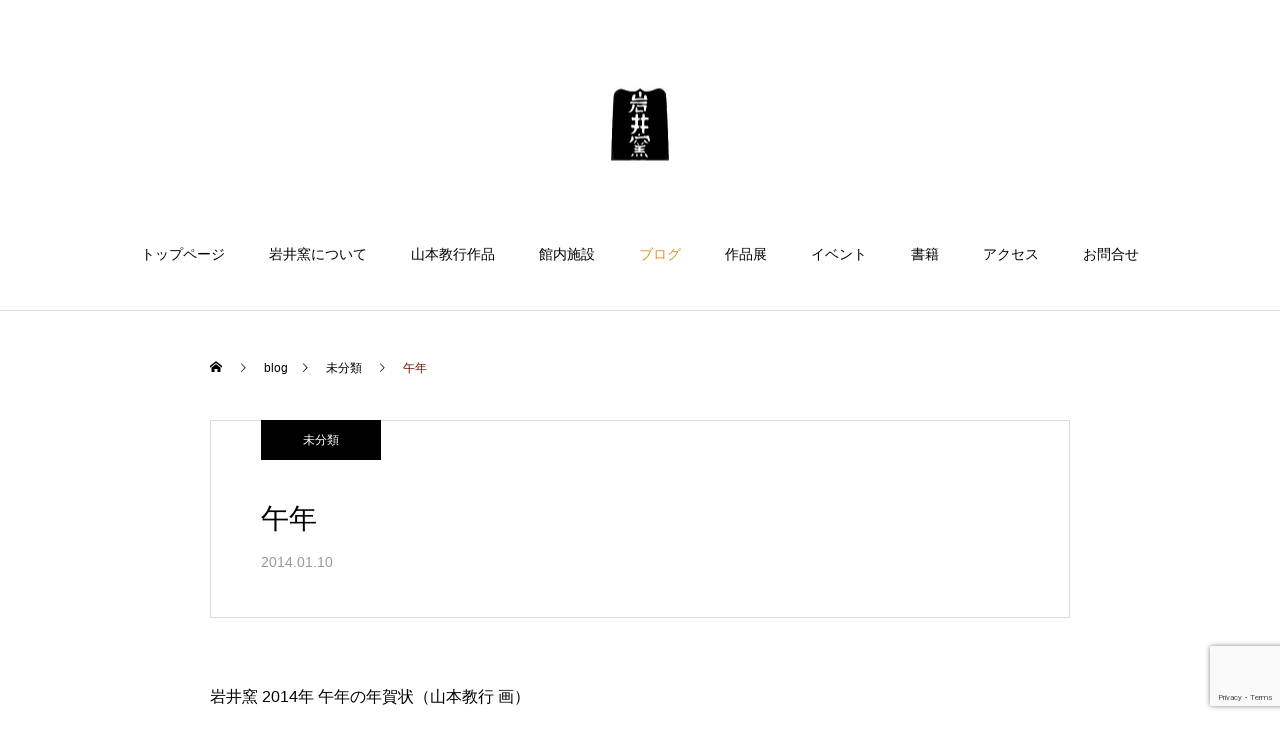

--- FILE ---
content_type: text/html; charset=UTF-8
request_url: http://iwaigama.com/2014/01/10/%E5%8D%88%E5%B9%B4/
body_size: 17420
content:
<!DOCTYPE html>
<html class="pc" lang="ja">
<head>
<meta charset="UTF-8">
<!--[if IE]><meta http-equiv="X-UA-Compatible" content="IE=edge"><![endif]-->
<meta name="viewport" content="width=device-width">
<title>午年 | クラフト館 岩井窯</title>
<meta name="description" content="岩井窯 2014年 午年の年賀状（山本教行 画）いろいろウマくいく年になりますように！　...">
<link rel="pingback" href="http://iwaigama.com/xmlrpc.php">
<meta name='robots' content='max-image-preview:large' />
<link rel="alternate" type="application/rss+xml" title="クラフト館 岩井窯 &raquo; フィード" href="http://iwaigama.com/feed/" />
<link rel="alternate" type="application/rss+xml" title="クラフト館 岩井窯 &raquo; コメントフィード" href="http://iwaigama.com/comments/feed/" />
<link rel="alternate" title="oEmbed (JSON)" type="application/json+oembed" href="http://iwaigama.com/wp-json/oembed/1.0/embed?url=http%3A%2F%2Fiwaigama.com%2F2014%2F01%2F10%2F%25e5%258d%2588%25e5%25b9%25b4%2F" />
<link rel="alternate" title="oEmbed (XML)" type="text/xml+oembed" href="http://iwaigama.com/wp-json/oembed/1.0/embed?url=http%3A%2F%2Fiwaigama.com%2F2014%2F01%2F10%2F%25e5%258d%2588%25e5%25b9%25b4%2F&#038;format=xml" />
<style id='wp-img-auto-sizes-contain-inline-css' type='text/css'>
img:is([sizes=auto i],[sizes^="auto," i]){contain-intrinsic-size:3000px 1500px}
/*# sourceURL=wp-img-auto-sizes-contain-inline-css */
</style>
<link rel='stylesheet' id='style-css' href='http://iwaigama.com/wp-content/themes/haku_tcd080/style.css?ver=1.6.2' type='text/css' media='all' />
<link rel='stylesheet' id='sbi_styles-css' href='http://iwaigama.com/wp-content/plugins/instagram-feed/css/sbi-styles.min.css?ver=6.7.1' type='text/css' media='all' />
<style id='wp-block-library-inline-css' type='text/css'>
:root{--wp-block-synced-color:#7a00df;--wp-block-synced-color--rgb:122,0,223;--wp-bound-block-color:var(--wp-block-synced-color);--wp-editor-canvas-background:#ddd;--wp-admin-theme-color:#007cba;--wp-admin-theme-color--rgb:0,124,186;--wp-admin-theme-color-darker-10:#006ba1;--wp-admin-theme-color-darker-10--rgb:0,107,160.5;--wp-admin-theme-color-darker-20:#005a87;--wp-admin-theme-color-darker-20--rgb:0,90,135;--wp-admin-border-width-focus:2px}@media (min-resolution:192dpi){:root{--wp-admin-border-width-focus:1.5px}}.wp-element-button{cursor:pointer}:root .has-very-light-gray-background-color{background-color:#eee}:root .has-very-dark-gray-background-color{background-color:#313131}:root .has-very-light-gray-color{color:#eee}:root .has-very-dark-gray-color{color:#313131}:root .has-vivid-green-cyan-to-vivid-cyan-blue-gradient-background{background:linear-gradient(135deg,#00d084,#0693e3)}:root .has-purple-crush-gradient-background{background:linear-gradient(135deg,#34e2e4,#4721fb 50%,#ab1dfe)}:root .has-hazy-dawn-gradient-background{background:linear-gradient(135deg,#faaca8,#dad0ec)}:root .has-subdued-olive-gradient-background{background:linear-gradient(135deg,#fafae1,#67a671)}:root .has-atomic-cream-gradient-background{background:linear-gradient(135deg,#fdd79a,#004a59)}:root .has-nightshade-gradient-background{background:linear-gradient(135deg,#330968,#31cdcf)}:root .has-midnight-gradient-background{background:linear-gradient(135deg,#020381,#2874fc)}:root{--wp--preset--font-size--normal:16px;--wp--preset--font-size--huge:42px}.has-regular-font-size{font-size:1em}.has-larger-font-size{font-size:2.625em}.has-normal-font-size{font-size:var(--wp--preset--font-size--normal)}.has-huge-font-size{font-size:var(--wp--preset--font-size--huge)}.has-text-align-center{text-align:center}.has-text-align-left{text-align:left}.has-text-align-right{text-align:right}.has-fit-text{white-space:nowrap!important}#end-resizable-editor-section{display:none}.aligncenter{clear:both}.items-justified-left{justify-content:flex-start}.items-justified-center{justify-content:center}.items-justified-right{justify-content:flex-end}.items-justified-space-between{justify-content:space-between}.screen-reader-text{border:0;clip-path:inset(50%);height:1px;margin:-1px;overflow:hidden;padding:0;position:absolute;width:1px;word-wrap:normal!important}.screen-reader-text:focus{background-color:#ddd;clip-path:none;color:#444;display:block;font-size:1em;height:auto;left:5px;line-height:normal;padding:15px 23px 14px;text-decoration:none;top:5px;width:auto;z-index:100000}html :where(.has-border-color){border-style:solid}html :where([style*=border-top-color]){border-top-style:solid}html :where([style*=border-right-color]){border-right-style:solid}html :where([style*=border-bottom-color]){border-bottom-style:solid}html :where([style*=border-left-color]){border-left-style:solid}html :where([style*=border-width]){border-style:solid}html :where([style*=border-top-width]){border-top-style:solid}html :where([style*=border-right-width]){border-right-style:solid}html :where([style*=border-bottom-width]){border-bottom-style:solid}html :where([style*=border-left-width]){border-left-style:solid}html :where(img[class*=wp-image-]){height:auto;max-width:100%}:where(figure){margin:0 0 1em}html :where(.is-position-sticky){--wp-admin--admin-bar--position-offset:var(--wp-admin--admin-bar--height,0px)}@media screen and (max-width:600px){html :where(.is-position-sticky){--wp-admin--admin-bar--position-offset:0px}}

/*# sourceURL=wp-block-library-inline-css */
</style><style id='global-styles-inline-css' type='text/css'>
:root{--wp--preset--aspect-ratio--square: 1;--wp--preset--aspect-ratio--4-3: 4/3;--wp--preset--aspect-ratio--3-4: 3/4;--wp--preset--aspect-ratio--3-2: 3/2;--wp--preset--aspect-ratio--2-3: 2/3;--wp--preset--aspect-ratio--16-9: 16/9;--wp--preset--aspect-ratio--9-16: 9/16;--wp--preset--color--black: #000000;--wp--preset--color--cyan-bluish-gray: #abb8c3;--wp--preset--color--white: #ffffff;--wp--preset--color--pale-pink: #f78da7;--wp--preset--color--vivid-red: #cf2e2e;--wp--preset--color--luminous-vivid-orange: #ff6900;--wp--preset--color--luminous-vivid-amber: #fcb900;--wp--preset--color--light-green-cyan: #7bdcb5;--wp--preset--color--vivid-green-cyan: #00d084;--wp--preset--color--pale-cyan-blue: #8ed1fc;--wp--preset--color--vivid-cyan-blue: #0693e3;--wp--preset--color--vivid-purple: #9b51e0;--wp--preset--gradient--vivid-cyan-blue-to-vivid-purple: linear-gradient(135deg,rgb(6,147,227) 0%,rgb(155,81,224) 100%);--wp--preset--gradient--light-green-cyan-to-vivid-green-cyan: linear-gradient(135deg,rgb(122,220,180) 0%,rgb(0,208,130) 100%);--wp--preset--gradient--luminous-vivid-amber-to-luminous-vivid-orange: linear-gradient(135deg,rgb(252,185,0) 0%,rgb(255,105,0) 100%);--wp--preset--gradient--luminous-vivid-orange-to-vivid-red: linear-gradient(135deg,rgb(255,105,0) 0%,rgb(207,46,46) 100%);--wp--preset--gradient--very-light-gray-to-cyan-bluish-gray: linear-gradient(135deg,rgb(238,238,238) 0%,rgb(169,184,195) 100%);--wp--preset--gradient--cool-to-warm-spectrum: linear-gradient(135deg,rgb(74,234,220) 0%,rgb(151,120,209) 20%,rgb(207,42,186) 40%,rgb(238,44,130) 60%,rgb(251,105,98) 80%,rgb(254,248,76) 100%);--wp--preset--gradient--blush-light-purple: linear-gradient(135deg,rgb(255,206,236) 0%,rgb(152,150,240) 100%);--wp--preset--gradient--blush-bordeaux: linear-gradient(135deg,rgb(254,205,165) 0%,rgb(254,45,45) 50%,rgb(107,0,62) 100%);--wp--preset--gradient--luminous-dusk: linear-gradient(135deg,rgb(255,203,112) 0%,rgb(199,81,192) 50%,rgb(65,88,208) 100%);--wp--preset--gradient--pale-ocean: linear-gradient(135deg,rgb(255,245,203) 0%,rgb(182,227,212) 50%,rgb(51,167,181) 100%);--wp--preset--gradient--electric-grass: linear-gradient(135deg,rgb(202,248,128) 0%,rgb(113,206,126) 100%);--wp--preset--gradient--midnight: linear-gradient(135deg,rgb(2,3,129) 0%,rgb(40,116,252) 100%);--wp--preset--font-size--small: 13px;--wp--preset--font-size--medium: 20px;--wp--preset--font-size--large: 36px;--wp--preset--font-size--x-large: 42px;--wp--preset--spacing--20: 0.44rem;--wp--preset--spacing--30: 0.67rem;--wp--preset--spacing--40: 1rem;--wp--preset--spacing--50: 1.5rem;--wp--preset--spacing--60: 2.25rem;--wp--preset--spacing--70: 3.38rem;--wp--preset--spacing--80: 5.06rem;--wp--preset--shadow--natural: 6px 6px 9px rgba(0, 0, 0, 0.2);--wp--preset--shadow--deep: 12px 12px 50px rgba(0, 0, 0, 0.4);--wp--preset--shadow--sharp: 6px 6px 0px rgba(0, 0, 0, 0.2);--wp--preset--shadow--outlined: 6px 6px 0px -3px rgb(255, 255, 255), 6px 6px rgb(0, 0, 0);--wp--preset--shadow--crisp: 6px 6px 0px rgb(0, 0, 0);}:where(.is-layout-flex){gap: 0.5em;}:where(.is-layout-grid){gap: 0.5em;}body .is-layout-flex{display: flex;}.is-layout-flex{flex-wrap: wrap;align-items: center;}.is-layout-flex > :is(*, div){margin: 0;}body .is-layout-grid{display: grid;}.is-layout-grid > :is(*, div){margin: 0;}:where(.wp-block-columns.is-layout-flex){gap: 2em;}:where(.wp-block-columns.is-layout-grid){gap: 2em;}:where(.wp-block-post-template.is-layout-flex){gap: 1.25em;}:where(.wp-block-post-template.is-layout-grid){gap: 1.25em;}.has-black-color{color: var(--wp--preset--color--black) !important;}.has-cyan-bluish-gray-color{color: var(--wp--preset--color--cyan-bluish-gray) !important;}.has-white-color{color: var(--wp--preset--color--white) !important;}.has-pale-pink-color{color: var(--wp--preset--color--pale-pink) !important;}.has-vivid-red-color{color: var(--wp--preset--color--vivid-red) !important;}.has-luminous-vivid-orange-color{color: var(--wp--preset--color--luminous-vivid-orange) !important;}.has-luminous-vivid-amber-color{color: var(--wp--preset--color--luminous-vivid-amber) !important;}.has-light-green-cyan-color{color: var(--wp--preset--color--light-green-cyan) !important;}.has-vivid-green-cyan-color{color: var(--wp--preset--color--vivid-green-cyan) !important;}.has-pale-cyan-blue-color{color: var(--wp--preset--color--pale-cyan-blue) !important;}.has-vivid-cyan-blue-color{color: var(--wp--preset--color--vivid-cyan-blue) !important;}.has-vivid-purple-color{color: var(--wp--preset--color--vivid-purple) !important;}.has-black-background-color{background-color: var(--wp--preset--color--black) !important;}.has-cyan-bluish-gray-background-color{background-color: var(--wp--preset--color--cyan-bluish-gray) !important;}.has-white-background-color{background-color: var(--wp--preset--color--white) !important;}.has-pale-pink-background-color{background-color: var(--wp--preset--color--pale-pink) !important;}.has-vivid-red-background-color{background-color: var(--wp--preset--color--vivid-red) !important;}.has-luminous-vivid-orange-background-color{background-color: var(--wp--preset--color--luminous-vivid-orange) !important;}.has-luminous-vivid-amber-background-color{background-color: var(--wp--preset--color--luminous-vivid-amber) !important;}.has-light-green-cyan-background-color{background-color: var(--wp--preset--color--light-green-cyan) !important;}.has-vivid-green-cyan-background-color{background-color: var(--wp--preset--color--vivid-green-cyan) !important;}.has-pale-cyan-blue-background-color{background-color: var(--wp--preset--color--pale-cyan-blue) !important;}.has-vivid-cyan-blue-background-color{background-color: var(--wp--preset--color--vivid-cyan-blue) !important;}.has-vivid-purple-background-color{background-color: var(--wp--preset--color--vivid-purple) !important;}.has-black-border-color{border-color: var(--wp--preset--color--black) !important;}.has-cyan-bluish-gray-border-color{border-color: var(--wp--preset--color--cyan-bluish-gray) !important;}.has-white-border-color{border-color: var(--wp--preset--color--white) !important;}.has-pale-pink-border-color{border-color: var(--wp--preset--color--pale-pink) !important;}.has-vivid-red-border-color{border-color: var(--wp--preset--color--vivid-red) !important;}.has-luminous-vivid-orange-border-color{border-color: var(--wp--preset--color--luminous-vivid-orange) !important;}.has-luminous-vivid-amber-border-color{border-color: var(--wp--preset--color--luminous-vivid-amber) !important;}.has-light-green-cyan-border-color{border-color: var(--wp--preset--color--light-green-cyan) !important;}.has-vivid-green-cyan-border-color{border-color: var(--wp--preset--color--vivid-green-cyan) !important;}.has-pale-cyan-blue-border-color{border-color: var(--wp--preset--color--pale-cyan-blue) !important;}.has-vivid-cyan-blue-border-color{border-color: var(--wp--preset--color--vivid-cyan-blue) !important;}.has-vivid-purple-border-color{border-color: var(--wp--preset--color--vivid-purple) !important;}.has-vivid-cyan-blue-to-vivid-purple-gradient-background{background: var(--wp--preset--gradient--vivid-cyan-blue-to-vivid-purple) !important;}.has-light-green-cyan-to-vivid-green-cyan-gradient-background{background: var(--wp--preset--gradient--light-green-cyan-to-vivid-green-cyan) !important;}.has-luminous-vivid-amber-to-luminous-vivid-orange-gradient-background{background: var(--wp--preset--gradient--luminous-vivid-amber-to-luminous-vivid-orange) !important;}.has-luminous-vivid-orange-to-vivid-red-gradient-background{background: var(--wp--preset--gradient--luminous-vivid-orange-to-vivid-red) !important;}.has-very-light-gray-to-cyan-bluish-gray-gradient-background{background: var(--wp--preset--gradient--very-light-gray-to-cyan-bluish-gray) !important;}.has-cool-to-warm-spectrum-gradient-background{background: var(--wp--preset--gradient--cool-to-warm-spectrum) !important;}.has-blush-light-purple-gradient-background{background: var(--wp--preset--gradient--blush-light-purple) !important;}.has-blush-bordeaux-gradient-background{background: var(--wp--preset--gradient--blush-bordeaux) !important;}.has-luminous-dusk-gradient-background{background: var(--wp--preset--gradient--luminous-dusk) !important;}.has-pale-ocean-gradient-background{background: var(--wp--preset--gradient--pale-ocean) !important;}.has-electric-grass-gradient-background{background: var(--wp--preset--gradient--electric-grass) !important;}.has-midnight-gradient-background{background: var(--wp--preset--gradient--midnight) !important;}.has-small-font-size{font-size: var(--wp--preset--font-size--small) !important;}.has-medium-font-size{font-size: var(--wp--preset--font-size--medium) !important;}.has-large-font-size{font-size: var(--wp--preset--font-size--large) !important;}.has-x-large-font-size{font-size: var(--wp--preset--font-size--x-large) !important;}
/*# sourceURL=global-styles-inline-css */
</style>

<style id='classic-theme-styles-inline-css' type='text/css'>
/*! This file is auto-generated */
.wp-block-button__link{color:#fff;background-color:#32373c;border-radius:9999px;box-shadow:none;text-decoration:none;padding:calc(.667em + 2px) calc(1.333em + 2px);font-size:1.125em}.wp-block-file__button{background:#32373c;color:#fff;text-decoration:none}
/*# sourceURL=/wp-includes/css/classic-themes.min.css */
</style>
<link rel='stylesheet' id='biz-cal-style-css' href='http://iwaigama.com/wp-content/plugins/biz-calendar/biz-cal.css?ver=2.2.0' type='text/css' media='all' />
<link rel='stylesheet' id='contact-form-7-css' href='http://iwaigama.com/wp-content/plugins/contact-form-7/includes/css/styles.css?ver=6.1.4' type='text/css' media='all' />
<link rel='stylesheet' id='events-manager-css' href='http://iwaigama.com/wp-content/plugins/events-manager/includes/css/events-manager.min.css?ver=7.2.3.1' type='text/css' media='all' />
<link rel='stylesheet' id='simcal-qtip-css' href='http://iwaigama.com/wp-content/plugins/google-calendar-events/assets/css/vendor/jquery.qtip.min.css?ver=3.1.36' type='text/css' media='all' />
<link rel='stylesheet' id='simcal-default-calendar-grid-css' href='http://iwaigama.com/wp-content/plugins/google-calendar-events/assets/css/default-calendar-grid.min.css?ver=3.1.36' type='text/css' media='all' />
<link rel='stylesheet' id='simcal-default-calendar-list-css' href='http://iwaigama.com/wp-content/plugins/google-calendar-events/assets/css/default-calendar-list.min.css?ver=3.1.36' type='text/css' media='all' />
<script type="text/javascript" src="http://iwaigama.com/wp-includes/js/jquery/jquery.min.js?ver=3.7.1" id="jquery-core-js"></script>
<script type="text/javascript" src="http://iwaigama.com/wp-includes/js/jquery/jquery-migrate.min.js?ver=3.4.1" id="jquery-migrate-js"></script>
<script type="text/javascript" id="biz-cal-script-js-extra">
/* <![CDATA[ */
var bizcalOptions = {"holiday_title":"\u5b9a\u4f11\u65e5","eventday_title":"\u30a4\u30d9\u30f3\u30c8\u958b\u50ac\u65e5","sun":"on","mon":"","tue":"","wed":"","thu":"","fri":"","sat":"on","holiday":"on","temp_holidays":"2013-01-02\n2013-01-03\n","temp_weekdays":"","eventdays":"","event_url":"","month_limit":"\u5236\u9650\u306a\u3057","nextmonthlimit":"12","prevmonthlimit":"12","plugindir":"http://iwaigama.com/wp-content/plugins/biz-calendar/","national_holiday":""};
//# sourceURL=biz-cal-script-js-extra
/* ]]> */
</script>
<script type="text/javascript" src="http://iwaigama.com/wp-content/plugins/biz-calendar/calendar.js?ver=2.2.0" id="biz-cal-script-js"></script>
<script type="text/javascript" src="http://iwaigama.com/wp-includes/js/jquery/ui/core.min.js?ver=1.13.3" id="jquery-ui-core-js"></script>
<script type="text/javascript" src="http://iwaigama.com/wp-includes/js/jquery/ui/mouse.min.js?ver=1.13.3" id="jquery-ui-mouse-js"></script>
<script type="text/javascript" src="http://iwaigama.com/wp-includes/js/jquery/ui/sortable.min.js?ver=1.13.3" id="jquery-ui-sortable-js"></script>
<script type="text/javascript" src="http://iwaigama.com/wp-includes/js/jquery/ui/datepicker.min.js?ver=1.13.3" id="jquery-ui-datepicker-js"></script>
<script type="text/javascript" id="jquery-ui-datepicker-js-after">
/* <![CDATA[ */
jQuery(function(jQuery){jQuery.datepicker.setDefaults({"closeText":"\u9589\u3058\u308b","currentText":"\u4eca\u65e5","monthNames":["1\u6708","2\u6708","3\u6708","4\u6708","5\u6708","6\u6708","7\u6708","8\u6708","9\u6708","10\u6708","11\u6708","12\u6708"],"monthNamesShort":["1\u6708","2\u6708","3\u6708","4\u6708","5\u6708","6\u6708","7\u6708","8\u6708","9\u6708","10\u6708","11\u6708","12\u6708"],"nextText":"\u6b21","prevText":"\u524d","dayNames":["\u65e5\u66dc\u65e5","\u6708\u66dc\u65e5","\u706b\u66dc\u65e5","\u6c34\u66dc\u65e5","\u6728\u66dc\u65e5","\u91d1\u66dc\u65e5","\u571f\u66dc\u65e5"],"dayNamesShort":["\u65e5","\u6708","\u706b","\u6c34","\u6728","\u91d1","\u571f"],"dayNamesMin":["\u65e5","\u6708","\u706b","\u6c34","\u6728","\u91d1","\u571f"],"dateFormat":"yy\u5e74mm\u6708d\u65e5","firstDay":1,"isRTL":false});});
//# sourceURL=jquery-ui-datepicker-js-after
/* ]]> */
</script>
<script type="text/javascript" src="http://iwaigama.com/wp-includes/js/jquery/ui/resizable.min.js?ver=1.13.3" id="jquery-ui-resizable-js"></script>
<script type="text/javascript" src="http://iwaigama.com/wp-includes/js/jquery/ui/draggable.min.js?ver=1.13.3" id="jquery-ui-draggable-js"></script>
<script type="text/javascript" src="http://iwaigama.com/wp-includes/js/jquery/ui/controlgroup.min.js?ver=1.13.3" id="jquery-ui-controlgroup-js"></script>
<script type="text/javascript" src="http://iwaigama.com/wp-includes/js/jquery/ui/checkboxradio.min.js?ver=1.13.3" id="jquery-ui-checkboxradio-js"></script>
<script type="text/javascript" src="http://iwaigama.com/wp-includes/js/jquery/ui/button.min.js?ver=1.13.3" id="jquery-ui-button-js"></script>
<script type="text/javascript" src="http://iwaigama.com/wp-includes/js/jquery/ui/dialog.min.js?ver=1.13.3" id="jquery-ui-dialog-js"></script>
<script type="text/javascript" id="events-manager-js-extra">
/* <![CDATA[ */
var EM = {"ajaxurl":"http://iwaigama.com/wp-admin/admin-ajax.php","locationajaxurl":"http://iwaigama.com/wp-admin/admin-ajax.php?action=locations_search","firstDay":"1","locale":"ja","dateFormat":"yy-mm-dd","ui_css":"http://iwaigama.com/wp-content/plugins/events-manager/includes/css/jquery-ui/build.min.css","show24hours":"1","is_ssl":"","autocomplete_limit":"10","calendar":{"breakpoints":{"small":560,"medium":908,"large":false},"month_format":"M Y"},"phone":"","datepicker":{"format":"Y-m-d","locale":"ja"},"search":{"breakpoints":{"small":650,"medium":850,"full":false}},"url":"http://iwaigama.com/wp-content/plugins/events-manager","assets":{"input.em-uploader":{"js":{"em-uploader":{"url":"http://iwaigama.com/wp-content/plugins/events-manager/includes/js/em-uploader.js?v=7.2.3.1","event":"em_uploader_ready"}}},".em-event-editor":{"js":{"event-editor":{"url":"http://iwaigama.com/wp-content/plugins/events-manager/includes/js/events-manager-event-editor.js?v=7.2.3.1","event":"em_event_editor_ready"}},"css":{"event-editor":"http://iwaigama.com/wp-content/plugins/events-manager/includes/css/events-manager-event-editor.min.css?v=7.2.3.1"}},".em-recurrence-sets, .em-timezone":{"js":{"luxon":{"url":"luxon/luxon.js?v=7.2.3.1","event":"em_luxon_ready"}}},".em-booking-form, #em-booking-form, .em-booking-recurring, .em-event-booking-form":{"js":{"em-bookings":{"url":"http://iwaigama.com/wp-content/plugins/events-manager/includes/js/bookingsform.js?v=7.2.3.1","event":"em_booking_form_js_loaded"}}},"#em-opt-archetypes":{"js":{"archetypes":"http://iwaigama.com/wp-content/plugins/events-manager/includes/js/admin-archetype-editor.js?v=7.2.3.1","archetypes_ms":"http://iwaigama.com/wp-content/plugins/events-manager/includes/js/admin-archetypes.js?v=7.2.3.1","qs":"qs/qs.js?v=7.2.3.1"}}},"cached":"","bookingInProgress":"\u4e88\u7d04\u7533\u8fbc\u307f\u304c\u884c\u308f\u308c\u308b\u307e\u3067\u304a\u5f85\u3061\u304f\u3060\u3055\u3044\u3002","tickets_save":"\u30c1\u30b1\u30c3\u30c8\u3092\u4fdd\u5b58","bookingajaxurl":"http://iwaigama.com/wp-admin/admin-ajax.php","bookings_export_save":"\u4e88\u7d04\u60c5\u5831\u306e\u30a8\u30af\u30b9\u30dd\u30fc\u30c8","bookings_settings_save":"\u8a2d\u5b9a\u3092\u4fdd\u5b58","booking_delete":"\u672c\u5f53\u306b\u524a\u9664\u3057\u307e\u3059\u304b ?","booking_offset":"30","bookings":{"submit_button":{"text":{"default":"\u4e88\u7d04\u3092\u7533\u8fbc\u3080","free":"\u4e88\u7d04\u3092\u7533\u8fbc\u3080","payment":"\u4e88\u7d04\u3092\u7533\u8fbc\u3080","processing":"Processing ..."}},"update_listener":""},"bb_full":"\u58f2\u308a\u5207\u308c","bb_book":"\u4eca\u3059\u3050\u4e88\u7d04","bb_booking":"\u4e88\u7d04\u7533\u8fbc\u307f\u3092\u51e6\u7406\u3057\u3066\u3044\u307e\u3059...","bb_booked":"\u4e88\u7d04\u3092\u7533\u8acb\u3057\u307e\u3057\u305f\u3002","bb_error":"\u4e88\u7d04\u30a8\u30e9\u30fc\u3067\u3059\u3002\u518d\u8a66\u884c\u3057\u307e\u3059\u304b\uff1f","bb_cancel":"\u30ad\u30e3\u30f3\u30bb\u30eb","bb_canceling":"\u30ad\u30e3\u30f3\u30bb\u30eb\u51e6\u7406\u4e2d...","bb_cancelled":"\u30ad\u30e3\u30f3\u30bb\u30eb\u6e08\u307f","bb_cancel_error":"\u30ad\u30e3\u30f3\u30bb\u30eb\u30a8\u30e9\u30fc\u3067\u3059\u3002\u518d\u8a66\u884c\u3057\u307e\u3059\u304b\uff1f","txt_search":"\u691c\u7d22","txt_searching":"\u691c\u7d22\u4e2d...","txt_loading":"\u8aad\u307f\u8fbc\u307f\u4e2d\u2026"};
//# sourceURL=events-manager-js-extra
/* ]]> */
</script>
<script type="text/javascript" src="http://iwaigama.com/wp-content/plugins/events-manager/includes/js/events-manager.js?ver=7.2.3.1" id="events-manager-js"></script>
<script type="text/javascript" src="http://iwaigama.com/wp-content/plugins/events-manager/includes/external/flatpickr/l10n/ja.js?ver=7.2.3.1" id="em-flatpickr-localization-js"></script>
<link rel="https://api.w.org/" href="http://iwaigama.com/wp-json/" /><link rel="alternate" title="JSON" type="application/json" href="http://iwaigama.com/wp-json/wp/v2/posts/993" /><link rel="canonical" href="http://iwaigama.com/2014/01/10/%e5%8d%88%e5%b9%b4/" />
<link rel='shortlink' href='http://iwaigama.com/?p=993' />

<link rel="stylesheet" href="http://iwaigama.com/wp-content/themes/haku_tcd080/css/design-plus.css?ver=1.6.2">
<link rel="stylesheet" href="http://iwaigama.com/wp-content/themes/haku_tcd080/css/sns-botton.css?ver=1.6.2">
<link rel="stylesheet" media="screen and (max-width:1001px)" href="http://iwaigama.com/wp-content/themes/haku_tcd080/css/responsive.css?ver=1.6.2">
<link rel="stylesheet" media="screen and (max-width:1001px)" href="http://iwaigama.com/wp-content/themes/haku_tcd080/css/footer-bar.css?ver=1.6.2">

<script src="http://iwaigama.com/wp-content/themes/haku_tcd080/js/jquery.easing.1.4.js?ver=1.6.2"></script>
<script src="http://iwaigama.com/wp-content/themes/haku_tcd080/js/jscript.js?ver=1.6.2"></script>
<script src="http://iwaigama.com/wp-content/themes/haku_tcd080/js/comment.js?ver=1.6.2"></script>

<link rel="stylesheet" href="http://iwaigama.com/wp-content/themes/haku_tcd080/js/simplebar.css?ver=1.6.2">
<script src="http://iwaigama.com/wp-content/themes/haku_tcd080/js/simplebar.min.js?ver=1.6.2"></script>


<script src="http://iwaigama.com/wp-content/themes/haku_tcd080/js/header_fix.js?ver=1.6.2"></script>


<style type="text/css">

body, input, textarea { font-family: Arial, "Hiragino Sans", "ヒラギノ角ゴ ProN", "Hiragino Kaku Gothic ProN", "游ゴシック", YuGothic, "メイリオ", Meiryo, sans-serif; }

.rich_font, .p-vertical { font-family: Arial, "Hiragino Sans", "ヒラギノ角ゴ ProN", "Hiragino Kaku Gothic ProN", "游ゴシック", YuGothic, "メイリオ", Meiryo, sans-serif; font-weight:500; }

.rich_font_type1 { font-family: Arial, "Hiragino Kaku Gothic ProN", "ヒラギノ角ゴ ProN W3", "メイリオ", Meiryo, sans-serif; }
.rich_font_type2 { font-family: Arial, "Hiragino Sans", "ヒラギノ角ゴ ProN", "Hiragino Kaku Gothic ProN", "游ゴシック", YuGothic, "メイリオ", Meiryo, sans-serif; font-weight:500; }
.rich_font_type3 { font-family: "Times New Roman" , "游明朝" , "Yu Mincho" , "游明朝体" , "YuMincho" , "ヒラギノ明朝 Pro W3" , "Hiragino Mincho Pro" , "HiraMinProN-W3" , "HGS明朝E" , "ＭＳ Ｐ明朝" , "MS PMincho" , serif; font-weight:500; }

.post_content, #next_prev_post { font-family: Arial, "Hiragino Sans", "ヒラギノ角ゴ ProN", "Hiragino Kaku Gothic ProN", "游ゴシック", YuGothic, "メイリオ", Meiryo, sans-serif; }

#top_logo a { color:#ffffff; }
#top_logo a:hover { color:#cccccc; }
#lang_button li a { font-size:14px; color:#cccccc !important; }
#lang_button li.active a, #lang_button li a:hover { color:#ffffff !important; }
.pc .header_fix #header { background:rgba(0,0,0,1); }
.pc .header_fix #fixed_header_logo a, .pc .header_fix #global_menu > ul > li > a { color:#ffffff; }
.pc .header_fix #fixed_header_logo a:hover, .pc .header_fix #global_menu > ul > li > a:hover, .pc .header_fix #global_menu > ul > li.megamenu_parent.active_button > a { color:#cccccc; }
.mobile #header, .mobie #header.active, .mobile .header_fix #header { background:rgba(255,255,255,1); border:none; }
.mobile #header_logo .logo a, #menu_button:before, #lang_mobile_button:before { color:#000000; }
.mobile #header_logo .logo a:hover, #menu_button:hover:before, #lang_mobile_button:hover:before, #lang_mobile_button.active:before { color:#cccccc; }

#global_menu > ul > li > a, #header_social_link li a, #header_logo .logo a { color:#000000; }
#global_menu > ul > li.current-menu-item > a, #global_menu > ul > li > a:hover, #header_social_link li a:hover:before, #global_menu > ul > li.megamenu_parent.active_button > a, #header_logo .logo a:hover, #global_menu > ul > li.active > a { color:#dd9933; }
#global_menu ul ul a { color:#FFFFFF; background:#000000; }
#global_menu ul ul a:hover { background:#333333; }
#global_menu ul ul li.menu-item-has-children > a:before { color:#FFFFFF; }
#drawer_menu { background:#222222; }
#mobile_menu a, .mobile #lang_button a { color:#ffffff; background:#222222; border-bottom:1px solid #444444; }
#mobile_menu li li a { color:#ffffff; background:#333333; }
#mobile_menu a:hover, #drawer_menu .close_button:hover, #mobile_menu .child_menu_button:hover, .mobile #lang_button a:hover { color:#ffffff; background:#00314a; }
#mobile_menu li li a:hover { color:#ffffff; }

.megamenu_product_category_list { background:rgba(34,34,34,0.7); }
.megamenu_product_category_list .title { font-size:18px; }
.megamenu_product_category_list .catch { font-size:14px; }
.megamenu_blog_list { background:rgba(34,34,34,0.7); }
.megamenu_blog_slider .title { font-size:14px; }
#footer_button a { color:#ffffff !important; background:#000000; }
#footer_button a:hover { color:#ffffff !important; background:#999999; }
#return_top a:before { color:#ffffff; }
#return_top a { background:#222222; }
#return_top a:hover { background:#bf0000; }
#footer_menu_bottom { border-top:1px solid rgba(255,255,255,0.3); }

.author_profile a.avatar img, .animate_image img, .animate_background .image, #recipe_archive .blur_image {
  width:100%; height:auto;
  -webkit-transition: transform  0.75s ease;
  transition: transform  0.75s ease;
}
.author_profile a.avatar:hover img, .animate_image:hover img, .animate_background:hover .image, #recipe_archive a:hover .blur_image {
  -webkit-transform: scale(1.2);
  transform: scale(1.2);
}




a { color:#000; }

#comment_headline, .tcd_category_list a:hover, .tcd_category_list .child_menu_button:hover, #post_title_area .post_meta a:hover,
.cardlink_title a:hover, #recent_post .item a:hover, .comment a:hover, .comment_form_wrapper a:hover, .author_profile a:hover, .author_profile .author_link li a:hover:before, #post_meta_bottom a:hover,
#searchform .submit_button:hover:before, .styled_post_list1 a:hover .title_area, .styled_post_list1 a:hover .date, .p-dropdown__title:hover:after, .p-dropdown__list li a:hover, #menu_button:hover:before,
  { color: #000000; }

#post_pagination p, #comment_tab li.active a
  { background-color: #000000; }

#post_pagination p
  { border-color: #000000; }

a:hover, #header_logo a:hover, .megamenu_blog_list a:hover .title, #footer a:hover, #footer_social_link li a:hover:before, #bread_crumb a:hover, #bread_crumb li.home a:hover:after, #bread_crumb, #bread_crumb li.last, #next_prev_post a:hover, body.single-news #next_prev_post a:hover,
#single_author_title_area .author_link li a:hover:before, .megamenu_blog_list .menu_area a:hover, .megamenu_blog_list .menu_area li.active a, .single_copy_title_url_btn:hover, .p-dropdown__list li a:hover, .p-dropdown__title:hover
  { color: #6b1300; }

#submit_comment:hover, #cancel_comment_reply a:hover, #wp-calendar #prev a:hover, #wp-calendar #next a:hover, #wp-calendar td a:hover, #p_readmore .button:hover, .page_navi a:hover, #post_pagination a:hover,
.c-pw__btn:hover, #post_pagination a:hover, #comment_tab li a:hover
  { background-color: #6b1300; }

#comment_textarea textarea:focus, .c-pw__box-input:focus, .page_navi a:hover, #post_pagination a:hover
  { border-color: #6b1300; }
.post_content a { color:#dd0000; }
.post_content a:hover { color:#dd9933; }


.styled_h2 {
  font-size:22px !important; text-align:left; color:#000000;   border-top:1px solid #222222;
  border-bottom:1px solid #222222;
  border-left:0px solid #222222;
  border-right:0px solid #222222;
  padding:30px 0px 30px 0px !important;
  margin:0px 0px 30px !important;
}
.styled_h3 {
  font-size:20px !important; text-align:left; color:#000000;   border-top:2px solid #222222;
  border-bottom:1px solid #dddddd;
  border-left:0px solid #dddddd;
  border-right:0px solid #dddddd;
  padding:30px 0px 30px 20px !important;
  margin:0px 0px 30px !important;
}
.styled_h4 {
  font-size:18px !important; text-align:left; color:#000000;   border-top:0px solid #dddddd;
  border-bottom:0px solid #dddddd;
  border-left:2px solid #222222;
  border-right:0px solid #dddddd;
  padding:10px 0px 10px 15px !important;
  margin:0px 0px 30px !important;
}
.styled_h5 {
  font-size:16px !important; text-align:left; color:#000000;   border-top:0px solid #dddddd;
  border-bottom:0px solid #dddddd;
  border-left:0px solid #dddddd;
  border-right:0px solid #dddddd;
  padding:15px 15px 15px 15px !important;
  margin:0px 0px 30px !important;
}
.q_custom_button1 { background: #535353; color: #ffffff !important; border-color: #535353 !important; }
.q_custom_button1:hover, .q_custom_button1:focus { background: #7d7d7d; color: #ffffff !important; border-color: #7d7d7d !important; }
.q_custom_button2 { background: #535353; color: #ffffff !important; border-color: #535353 !important; }
.q_custom_button2:hover, .q_custom_button2:focus { background: #7d7d7d; color: #ffffff !important; border-color: #7d7d7d !important; }
.q_custom_button3 { background: #535353; color: #ffffff !important; border-color: #535353 !important; }
.q_custom_button3:hover, .q_custom_button3:focus { background: #7d7d7d; color: #ffffff !important; border-color: #7d7d7d !important; }
.speech_balloon_left1 .speach_balloon_text { background-color: #ffdfdf; border-color: #ffdfdf; color: #000000 }
.speech_balloon_left1 .speach_balloon_text::before { border-right-color: #ffdfdf }
.speech_balloon_left1 .speach_balloon_text::after { border-right-color: #ffdfdf }
.speech_balloon_left2 .speach_balloon_text { background-color: #ffffff; border-color: #ff5353; color: #000000 }
.speech_balloon_left2 .speach_balloon_text::before { border-right-color: #ff5353 }
.speech_balloon_left2 .speach_balloon_text::after { border-right-color: #ffffff }
.speech_balloon_right1 .speach_balloon_text { background-color: #ccf4ff; border-color: #ccf4ff; color: #000000 }
.speech_balloon_right1 .speach_balloon_text::before { border-left-color: #ccf4ff }
.speech_balloon_right1 .speach_balloon_text::after { border-left-color: #ccf4ff }
.speech_balloon_right2 .speach_balloon_text { background-color: #ffffff; border-color: #0789b5; color: #000000 }
.speech_balloon_right2 .speach_balloon_text::before { border-left-color: #0789b5 }
.speech_balloon_right2 .speach_balloon_text::after { border-left-color: #ffffff }
.qt_google_map .pb_googlemap_custom-overlay-inner { background:#000000; color:#ffffff; }
.qt_google_map .pb_googlemap_custom-overlay-inner::after { border-color:#000000 transparent transparent transparent; }
</style>

<style id="current-page-style" type="text/css">
#post_title_area .title { font-size:28px; }
#article .post_content { font-size:16px; }
#related_post .headline { font-size:18px; color:#ffffff; background:#000000; }
#comments .headline { font-size:18px; color:#ffffff; background:#000000; }
@media screen and (max-width:750px) {
  #post_title_area .title { font-size:20px; }
  #article .post_content { font-size:14px; }
  #related_post .headline { font-size:16px; }
  #comments .headline { font-size:16px; }
}
.blog_cat_id_16 a { color:#ffffff !important; background:#000000 !important; }
.blog_cat_id_16 a:hover { color:#ffffff !important; background:#bf0000 !important; }
.blog_cat_id_18 a { color:#ffffff !important; background:#000000 !important; }
.blog_cat_id_18 a:hover { color:#ffffff !important; background:#bf0000 !important; }
.blog_cat_id_23 a { color:#ffffff !important; background:#000000 !important; }
.blog_cat_id_23 a:hover { color:#ffffff !important; background:#bf0000 !important; }
.blog_cat_id_17 a { color:#ffffff !important; background:#000000 !important; }
.blog_cat_id_17 a:hover { color:#ffffff !important; background:#bf0000 !important; }
.blog_cat_id_19 a { color:#ffffff !important; background:#000000 !important; }
.blog_cat_id_19 a:hover { color:#ffffff !important; background:#dd9933 !important; }
.blog_cat_id_28 a { color:#ffffff !important; background:#000000 !important; }
.blog_cat_id_28 a:hover { color:#ffffff !important; background:#bf0000 !important; }
.blog_cat_id_24 a { color:#ffffff !important; background:#000000 !important; }
.blog_cat_id_24 a:hover { color:#ffffff !important; background:#bf0000 !important; }
.blog_cat_id_20 a { color:#ffffff !important; background:#000000 !important; }
.blog_cat_id_20 a:hover { color:#ffffff !important; background:#bf0000 !important; }
.blog_cat_id_25 a { color:#ffffff !important; background:#000000 !important; }
.blog_cat_id_25 a:hover { color:#ffffff !important; background:#bf0000 !important; }
.blog_cat_id_22 a { color:#ffffff !important; background:#000000 !important; }
.blog_cat_id_22 a:hover { color:#ffffff !important; background:#bf0000 !important; }
.blog_cat_id_14 a { color:#ffffff !important; background:#000000 !important; }
.blog_cat_id_14 a:hover { color:#ffffff !important; background:#bf0000 !important; }
.blog_cat_id_30 a { color:#ffffff !important; background:#000000 !important; }
.blog_cat_id_30 a:hover { color:#ffffff !important; background:#bf0000 !important; }
.blog_cat_id_27 a { color:#ffffff !important; background:#000000 !important; }
.blog_cat_id_27 a:hover { color:#ffffff !important; background:#bf0000 !important; }
.blog_cat_id_21 a { color:#ffffff !important; background:#000000 !important; }
.blog_cat_id_21 a:hover { color:#ffffff !important; background:#bf0000 !important; }
.blog_cat_id_15 a { color:#ffffff !important; background:#000000 !important; }
.blog_cat_id_15 a:hover { color:#ffffff !important; background:#bf0000 !important; }
.blog_cat_id_1 a { color:#ffffff !important; background:#000000 !important; }
.blog_cat_id_1 a:hover { color:#ffffff !important; background:#bf0000 !important; }
.blog_cat_id_26 a { color:#ffffff !important; background:#000000 !important; }
.blog_cat_id_26 a:hover { color:#ffffff !important; background:#bf0000 !important; }
.blog_cat_id_29 a { color:#ffffff !important; background:#000000 !important; }
.blog_cat_id_29 a:hover { color:#ffffff !important; background:#bf0000 !important; }
#site_wrap { display:none; }
#site_loader_overlay {
  background:#ffffff;
  opacity: 1;
  position: fixed;
  top: 0px;
  left: 0px;
  width: 100%;
  height: 100%;
  width: 100vw;
  height: 100vh;
  z-index: 99999;
}
#site_loader_animation {
  width: 48px;
  height: 48px;
  font-size: 10px;
  text-indent: -9999em;
  position: fixed;
  top: 0;
  left: 0;
	right: 0;
	bottom: 0;
	margin: auto;
  border: 3px solid rgba(0,0,0,0.2);
  border-top-color: #000000;
  border-radius: 50%;
  -webkit-animation: loading-circle 1.1s infinite linear;
  animation: loading-circle 1.1s infinite linear;
}
@-webkit-keyframes loading-circle {
  0% { -webkit-transform: rotate(0deg); transform: rotate(0deg); }
  100% { -webkit-transform: rotate(360deg); transform: rotate(360deg); }
}
@media only screen and (max-width: 767px) {
	#site_loader_animation { width: 30px; height: 30px; }
}
@keyframes loading-circle {
  0% { -webkit-transform: rotate(0deg); transform: rotate(0deg); }
  100% { -webkit-transform: rotate(360deg); transform: rotate(360deg); }
}
</style>

<script type="text/javascript">
jQuery(document).ready(function($){

  $('.megamenu_blog_slider').slick({
    infinite: true,
    dots: false,
    arrows: false,
    slidesToShow: 3,
    slidesToScroll: 1,
    swipeToSlide: true,
    touchThreshold: 20,
    adaptiveHeight: false,
    pauseOnHover: true,
    autoplay: false,
    fade: false,
    easing: 'easeOutExpo',
    speed: 700,
    autoplaySpeed: 5000
  });
  $('.megamenu_blog_slider_wrap .prev_item').on('click', function() {
    $(this).closest('.megamenu_blog_slider_wrap').find('.megamenu_blog_slider').slick('slickPrev');
  });
  $('.megamenu_blog_slider_wrap .next_item').on('click', function() {
    $(this).closest('.megamenu_blog_slider_wrap').find('.megamenu_blog_slider').slick('slickNext');
  });

});
</script>
<link rel="icon" href="http://iwaigama.com/wp-content/uploads/2021/05/cropped-岩井窯ロゴ-32x32.png" sizes="32x32" />
<link rel="icon" href="http://iwaigama.com/wp-content/uploads/2021/05/cropped-岩井窯ロゴ-192x192.png" sizes="192x192" />
<link rel="apple-touch-icon" href="http://iwaigama.com/wp-content/uploads/2021/05/cropped-岩井窯ロゴ-180x180.png" />
<meta name="msapplication-TileImage" content="http://iwaigama.com/wp-content/uploads/2021/05/cropped-岩井窯ロゴ-270x270.png" />
<link rel='stylesheet' id='slick-style-css' href='http://iwaigama.com/wp-content/themes/haku_tcd080/js/slick.css?ver=1.0.0' type='text/css' media='all' />
</head>
<body id="body" class="wp-singular post-template-default single single-post postid-993 single-format-standard wp-theme-haku_tcd080 use_header_fix">


<div id="container">

 <header id="header">

  <div id="header_logo">
   <div class="logo">
 <a href="http://iwaigama.com/" title="クラフト館 岩井窯">
    <img class="pc_logo_image type1" src="http://iwaigama.com/wp-content/uploads/2021/05/iwaigama_ss.jpg?1768762753" alt="クラフト館 岩井窯" title="クラフト館 岩井窯" width="60" height="75" />
      <span class="mobile_logo_text" style="font-size:24px;">クラフト館 岩井窯</span>
   </a>
</div>

  </div>
  
<h2 id="fixed_header_logo">
 <a href="http://iwaigama.com/" title="クラフト館 岩井窯">
    <span class="text" style="font-size:18px;">クラフト館 岩井窯</span>
   </a>
</h2>

  
    <a href="#" id="menu_button"><span>メニュー</span></a>
  <nav id="global_menu">
   <ul id="menu-%e3%82%b0%e3%83%ad%e3%83%bc%e3%83%90%e3%83%ab%e3%83%a1%e3%83%8b%e3%83%a5%e3%83%bc" class="menu"><li id="menu-item-1518" class="menu-item menu-item-type-post_type menu-item-object-page menu-item-home menu-item-1518 "><a href="http://iwaigama.com/">トップページ</a></li>
<li id="menu-item-1532" class="menu-item menu-item-type-post_type menu-item-object-page menu-item-1532 "><a href="http://iwaigama.com/iwaigama/">岩井窯について</a></li>
<li id="menu-item-1577" class="menu-item menu-item-type-post_type menu-item-object-page menu-item-has-children menu-item-1577 "><a href="http://iwaigama.com/sakuhin/">山本教行作品</a>
<ul class="sub-menu">
	<li id="menu-item-1581" class="menu-item menu-item-type-post_type menu-item-object-page menu-item-1581 "><a href="http://iwaigama.com/donabe/">土鍋</a></li>
</ul>
</li>
<li id="menu-item-1643" class="menu-item menu-item-type-post_type menu-item-object-page menu-item-has-children menu-item-1643 "><a href="http://iwaigama.com/facilities/">館内施設</a>
<ul class="sub-menu">
	<li id="menu-item-1659" class="menu-item menu-item-type-post_type menu-item-object-page menu-item-1659 "><a href="http://iwaigama.com/sankoukan/">参考館</a></li>
	<li id="menu-item-1658" class="menu-item menu-item-type-post_type menu-item-object-page menu-item-1658 "><a href="http://iwaigama.com/tenjikan/">作品展示館</a></li>
	<li id="menu-item-1520" class="menu-item menu-item-type-post_type menu-item-object-page menu-item-1520 "><a href="http://iwaigama.com/tearoom_hana/">喫茶HANA</a></li>
</ul>
</li>
<li id="menu-item-1519" class="menu-item menu-item-type-post_type menu-item-object-page current_page_parent menu-item-1519 current-menu-item"><a href="http://iwaigama.com/%e3%83%88%e3%83%83%e3%83%97%e3%83%9a%e3%83%bc%e3%82%b8/blog/">ブログ</a></li>
<li id="menu-item-1603" class="menu-item menu-item-type-post_type menu-item-object-page menu-item-1603 "><a href="http://iwaigama.com/schedule/">作品展</a></li>
<li id="menu-item-1783" class="menu-item menu-item-type-post_type menu-item-object-page menu-item-1783 "><a href="http://iwaigama.com/event/">イベント</a></li>
<li id="menu-item-1517" class="menu-item menu-item-type-post_type_archive menu-item-object-product menu-item-1517 "><a href="http://iwaigama.com/product/">書籍</a></li>
<li id="menu-item-1630" class="menu-item menu-item-type-post_type menu-item-object-page menu-item-1630 "><a href="http://iwaigama.com/access/">アクセス</a></li>
<li id="menu-item-1617" class="menu-item menu-item-type-post_type menu-item-object-page menu-item-1617 "><a href="http://iwaigama.com/inquire/">お問合せ</a></li>
</ul>  </nav>
  
  
  
 </header>

 
<div id="main_contents" class="clearfix">

  <div id="main_col">

  <div id="bread_crumb">

<ul class="clearfix" itemscope itemtype="http://schema.org/BreadcrumbList">
 <li itemprop="itemListElement" itemscope itemtype="http://schema.org/ListItem" class="home"><a itemprop="item" href="http://iwaigama.com/"><span itemprop="name">ホーム</span></a><meta itemprop="position" content="1"></li>
 <li itemprop="itemListElement" itemscope itemtype="http://schema.org/ListItem"><a itemprop="item" href="http://iwaigama.com/%e3%83%88%e3%83%83%e3%83%97%e3%83%9a%e3%83%bc%e3%82%b8/blog/"><span itemprop="name">blog</span></a><meta itemprop="position" content="2"></li>
  <li class="category" itemprop="itemListElement" itemscope itemtype="http://schema.org/ListItem">
    <a itemprop="item" href="http://iwaigama.com/category/uncategorized/"><span itemprop="name">未分類</span></a>
    <meta itemprop="position" content="3">
 </li>
  <li class="last" itemprop="itemListElement" itemscope itemtype="http://schema.org/ListItem"><span itemprop="name">午年</span><meta itemprop="position" content="4"></li>
</ul>

</div>

  
  <article id="article">

   
      <div id="post_title_area" class="no_image">
        <p class="category blog_cat_id_1"><a href="http://iwaigama.com/category/uncategorized/">未分類</a></p>
            <h1 class="title rich_font_type2 entry-title">午年</h1>
    <p class="date"><time class="entry-date updated" datetime="2014-01-10T14:42:00+09:00">2014.01.10</time></p>   </div>

   
   
   
   
      <div class="post_content clearfix">
    <p>岩井窯 2014年 午年の年賀状（山本教行 画）<br />
いろいろウマくいく年になりますように！　</p>
   </div>

   
      <div class="single_share clearfix" id="single_share_bottom">
    <div class="share-type2 share-btm">
 
	<div class="sns mt10 mb45">
		<ul class="type2 clearfix">
		</ul>
	</div>
</div>
   </div>
   
      <div class="single_copy_title_url" id="single_copy_title_url_bottom">
    <button class="single_copy_title_url_btn" data-clipboard-text="午年 http://iwaigama.com/2014/01/10/%e5%8d%88%e5%b9%b4/" data-clipboard-copied="記事のタイトルとURLをコピーしました">この記事のタイトルとURLをコピーする</button>
   </div>
   
   
      <div id="next_prev_post" class="clearfix">
    <div class="item prev_post clearfix">
 <a class="animate_background" href="http://iwaigama.com/2014/01/02/%e8%bf%8e%e6%98%a5-3/">
  <div class="image_wrap">
   <div class="image" style="background:url(http://iwaigama.com/wp-content/themes/haku_tcd080/img/common/no_image1.gif) no-repeat center center; background-size:cover;"></div>
  </div>
  <p class="title"><span>迎春</span></p>
  <p class="nav">前の記事</p>
 </a>
</div>
<div class="item next_post clearfix">
 <a class="animate_background" href="http://iwaigama.com/2014/01/14/2014%e5%b9%b4-%e5%b1%b1%e6%9c%ac%e6%95%99%e8%a1%8c-%e4%bd%9c%e9%99%b6%e5%b1%95-2%e6%9c%88/">
  <div class="image_wrap">
   <div class="image" style="background:url(http://iwaigama.com/wp-content/themes/haku_tcd080/img/common/no_image1.gif) no-repeat center center; background-size:cover;"></div>
  </div>
  <p class="title"><span>2014年 山本教行 作陶展  2月</span></p>
  <p class="nav">次の記事</p>
 </a>
</div>
   </div>
   
   
   
  </article><!-- END #article -->

  
    <div id="related_post">
   <h3 class="headline rich_font"><span>関連記事</span></h3>
   <div class="post_list clearfix">
        <article class="item">
     <a class="link animate_background" href="http://iwaigama.com/2013/04/12/%e8%93%ae%e6%a4%8d%e3%81%88%e6%9b%bf%e3%81%88/">
      <div class="image_wrap">
       <div class="image" style="background:url(http://iwaigama.com/wp-content/themes/haku_tcd080/img/common/no_image1.gif) no-repeat center center; background-size:cover;"></div>
      </div>
      <div class="title_area">
       <h3 class="title"><span>蓮植え替え</span></h3>
      </div>
     </a>
    </article>
        <article class="item">
     <a class="link animate_background" href="http://iwaigama.com/2014/04/17/%e8%8a%b1%e7%9b%9b%e3%82%8a/">
      <div class="image_wrap">
       <div class="image" style="background:url(http://iwaigama.com/wp-content/themes/haku_tcd080/img/common/no_image1.gif) no-repeat center center; background-size:cover;"></div>
      </div>
      <div class="title_area">
       <h3 class="title"><span>花盛り</span></h3>
      </div>
     </a>
    </article>
        <article class="item">
     <a class="link animate_background" href="http://iwaigama.com/2008/09/30/%e3%82%b5%e3%83%97%e3%83%a9%e3%82%a4%e3%82%ba/">
      <div class="image_wrap">
       <div class="image" style="background:url(http://iwaigama.com/wp-content/themes/haku_tcd080/img/common/no_image1.gif) no-repeat center center; background-size:cover;"></div>
      </div>
      <div class="title_area">
       <h3 class="title"><span>サプライズ</span></h3>
      </div>
     </a>
    </article>
        <article class="item">
     <a class="link animate_background" href="http://iwaigama.com/2010/09/17/%e9%b3%a5%e5%8f%96%e7%a0%82%e4%b8%98/">
      <div class="image_wrap">
       <div class="image" style="background:url(http://iwaigama.com/wp-content/themes/haku_tcd080/img/common/no_image1.gif) no-repeat center center; background-size:cover;"></div>
      </div>
      <div class="title_area">
       <h3 class="title"><span>鳥取砂丘</span></h3>
      </div>
     </a>
    </article>
        <article class="item">
     <a class="link animate_background" href="http://iwaigama.com/2008/05/09/%e6%b7%b1%e7%b4%85%e3%81%ae%e3%83%90%e3%83%a9/">
      <div class="image_wrap">
       <div class="image" style="background:url(http://iwaigama.com/wp-content/themes/haku_tcd080/img/common/no_image1.gif) no-repeat center center; background-size:cover;"></div>
      </div>
      <div class="title_area">
       <h3 class="title"><span>深紅のバラ</span></h3>
      </div>
     </a>
    </article>
        <article class="item">
     <a class="link animate_background" href="http://iwaigama.com/2013/11/17/%e6%96%b0%e3%81%97%e3%81%84%e5%ae%b6%e6%97%8f/">
      <div class="image_wrap">
       <div class="image" style="background:url(http://iwaigama.com/wp-content/themes/haku_tcd080/img/common/no_image1.gif) no-repeat center center; background-size:cover;"></div>
      </div>
      <div class="title_area">
       <h3 class="title"><span>新しい家族</span></h3>
      </div>
     </a>
    </article>
       </div><!-- END .post_list -->

  </div><!-- END #related_post -->
  
  
<div id="comments">

  <h3 class="headline rich_font">コメント</h3>

  <div id="comment_header" class="clearfix">
   <ul id="comment_tab" class="clearfix">
    <li class="active"><a href="#commentlist_wrap">0 コメント</a></li>       </ul>
  </div>

  
      <div id="commentlist_wrap" class="tab_contents">
    <div class="comment_message">
     <p>この記事へのコメントはありません。</p>
    </div>
   </div>
   
   

  
</div><!-- END #comments -->


  </div><!-- END #main_col -->

  <div id="side_col">
 <div class="widget_content clearfix tcdw_category_list_widget" id="tcdw_category_list_widget-2">
<h3 class="widget_headline"><span>カテゴリー</span></h3>		<div class="p-dropdown">
			<div class="p-dropdown__title">カテゴリーを選択</div>
			<ul class="p-dropdown__list">
 	<li class="cat-item cat-item-16"><a href="http://iwaigama.com/category/event/">イベント情報</a>
</li>
	<li class="cat-item cat-item-18"><a href="http://iwaigama.com/category/news/">お知らせ</a>
</li>
	<li class="cat-item cat-item-23"><a href="http://iwaigama.com/category/%e4%bb%8a%e6%97%a5%e3%81%ae%e3%81%8a%e3%82%84%e3%81%a4/">今日のおやつ</a>
</li>
	<li class="cat-item cat-item-17"><a href="http://iwaigama.com/category/flower/">今月の花</a>
</li>
	<li class="cat-item cat-item-19"><a href="http://iwaigama.com/category/schedule/">作品展</a>
</li>
	<li class="cat-item cat-item-28"><a href="http://iwaigama.com/category/%e5%8f%82%e8%80%83%e9%a4%a8%e3%80%80%e5%b1%95%e7%a4%ba/">参考館　展示</a>
</li>
	<li class="cat-item cat-item-24"><a href="http://iwaigama.com/category/%e5%96%ab%e8%8c%b6hana/">喫茶HANA</a>
</li>
	<li class="cat-item cat-item-20"><a href="http://iwaigama.com/category/%e5%a1%a9%e9%87%89%e7%aa%af%e3%80%80/">塩釉窯　</a>
</li>
	<li class="cat-item cat-item-25"><a href="http://iwaigama.com/category/%e5%ae%b6%e6%97%8f%e3%81%ae%e3%81%93%e3%81%a8/">家族のこと</a>
</li>
	<li class="cat-item cat-item-22"><a href="http://iwaigama.com/category/%e5%b1%b1%e6%9c%ac%e5%ae%b6%e3%81%ae%e3%81%8a%e3%81%86%e3%81%a1%e3%81%94%e3%81%af%e3%82%93/">山本家のおうちごはん</a>
</li>
	<li class="cat-item cat-item-14"><a href="http://iwaigama.com/category/%e5%b1%b1%e6%9c%ac%e6%95%99%e8%a1%8c%e3%80%80%e4%bd%9c%e5%93%81/">山本教行　作品</a>
</li>
	<li class="cat-item cat-item-30"><a href="http://iwaigama.com/category/%e5%b7%a5%e6%88%bf%e4%bd%9c%e5%93%81/">工房作品</a>
</li>
	<li class="cat-item cat-item-27"><a href="http://iwaigama.com/category/%e6%8e%b2%e8%bc%89%e6%83%85%e5%a0%b1/">掲載情報</a>
</li>
	<li class="cat-item cat-item-21"><a href="http://iwaigama.com/category/%e6%96%99%e7%90%86%e6%95%99%e5%ae%a4/">料理教室</a>
</li>
	<li class="cat-item cat-item-15"><a href="http://iwaigama.com/category/%e6%97%a5%e5%b8%b8/">日常</a>
</li>
	<li class="cat-item cat-item-1"><a href="http://iwaigama.com/category/uncategorized/">未分類</a>
</li>
	<li class="cat-item cat-item-26"><a href="http://iwaigama.com/category/%e7%aa%af/">窯</a>
</li>
	<li class="cat-item cat-item-29"><a href="http://iwaigama.com/category/%e9%a3%9f%e4%ba%8b%e5%87%a6/">食事処</a>
</li>
			</ul>
		</div>

</div>
<div class="widget_content clearfix tcdw_archive_list_widget" id="tcdw_archive_list_widget-2">
<h3 class="widget_headline"><span>アーカイブ</span></h3>		<div class="p-dropdown">
			<div class="p-dropdown__title">月を選択</div>
			<ul class="p-dropdown__list">
					<li><a href='http://iwaigama.com/2021/10/'>2021年10月</a></li>
	<li><a href='http://iwaigama.com/2021/09/'>2021年9月</a></li>
	<li><a href='http://iwaigama.com/2021/07/'>2021年7月</a></li>
	<li><a href='http://iwaigama.com/2021/06/'>2021年6月</a></li>
	<li><a href='http://iwaigama.com/2021/04/'>2021年4月</a></li>
	<li><a href='http://iwaigama.com/2021/02/'>2021年2月</a></li>
	<li><a href='http://iwaigama.com/2021/01/'>2021年1月</a></li>
	<li><a href='http://iwaigama.com/2020/12/'>2020年12月</a></li>
	<li><a href='http://iwaigama.com/2020/11/'>2020年11月</a></li>
	<li><a href='http://iwaigama.com/2020/10/'>2020年10月</a></li>
	<li><a href='http://iwaigama.com/2020/08/'>2020年8月</a></li>
	<li><a href='http://iwaigama.com/2020/07/'>2020年7月</a></li>
	<li><a href='http://iwaigama.com/2020/05/'>2020年5月</a></li>
	<li><a href='http://iwaigama.com/2020/04/'>2020年4月</a></li>
	<li><a href='http://iwaigama.com/2020/01/'>2020年1月</a></li>
	<li><a href='http://iwaigama.com/2019/11/'>2019年11月</a></li>
	<li><a href='http://iwaigama.com/2019/08/'>2019年8月</a></li>
	<li><a href='http://iwaigama.com/2019/07/'>2019年7月</a></li>
	<li><a href='http://iwaigama.com/2019/05/'>2019年5月</a></li>
	<li><a href='http://iwaigama.com/2019/04/'>2019年4月</a></li>
	<li><a href='http://iwaigama.com/2019/03/'>2019年3月</a></li>
	<li><a href='http://iwaigama.com/2019/02/'>2019年2月</a></li>
	<li><a href='http://iwaigama.com/2019/01/'>2019年1月</a></li>
	<li><a href='http://iwaigama.com/2018/11/'>2018年11月</a></li>
	<li><a href='http://iwaigama.com/2018/10/'>2018年10月</a></li>
	<li><a href='http://iwaigama.com/2018/09/'>2018年9月</a></li>
	<li><a href='http://iwaigama.com/2018/08/'>2018年8月</a></li>
	<li><a href='http://iwaigama.com/2018/07/'>2018年7月</a></li>
	<li><a href='http://iwaigama.com/2018/06/'>2018年6月</a></li>
	<li><a href='http://iwaigama.com/2018/05/'>2018年5月</a></li>
	<li><a href='http://iwaigama.com/2018/04/'>2018年4月</a></li>
	<li><a href='http://iwaigama.com/2018/03/'>2018年3月</a></li>
	<li><a href='http://iwaigama.com/2018/02/'>2018年2月</a></li>
	<li><a href='http://iwaigama.com/2018/01/'>2018年1月</a></li>
	<li><a href='http://iwaigama.com/2017/12/'>2017年12月</a></li>
	<li><a href='http://iwaigama.com/2017/11/'>2017年11月</a></li>
	<li><a href='http://iwaigama.com/2017/10/'>2017年10月</a></li>
	<li><a href='http://iwaigama.com/2017/09/'>2017年9月</a></li>
	<li><a href='http://iwaigama.com/2017/08/'>2017年8月</a></li>
	<li><a href='http://iwaigama.com/2017/07/'>2017年7月</a></li>
	<li><a href='http://iwaigama.com/2017/06/'>2017年6月</a></li>
	<li><a href='http://iwaigama.com/2017/05/'>2017年5月</a></li>
	<li><a href='http://iwaigama.com/2017/04/'>2017年4月</a></li>
	<li><a href='http://iwaigama.com/2017/03/'>2017年3月</a></li>
	<li><a href='http://iwaigama.com/2017/02/'>2017年2月</a></li>
	<li><a href='http://iwaigama.com/2017/01/'>2017年1月</a></li>
	<li><a href='http://iwaigama.com/2016/12/'>2016年12月</a></li>
	<li><a href='http://iwaigama.com/2016/11/'>2016年11月</a></li>
	<li><a href='http://iwaigama.com/2016/10/'>2016年10月</a></li>
	<li><a href='http://iwaigama.com/2016/09/'>2016年9月</a></li>
	<li><a href='http://iwaigama.com/2016/08/'>2016年8月</a></li>
	<li><a href='http://iwaigama.com/2016/07/'>2016年7月</a></li>
	<li><a href='http://iwaigama.com/2016/06/'>2016年6月</a></li>
	<li><a href='http://iwaigama.com/2016/05/'>2016年5月</a></li>
	<li><a href='http://iwaigama.com/2016/04/'>2016年4月</a></li>
	<li><a href='http://iwaigama.com/2016/03/'>2016年3月</a></li>
	<li><a href='http://iwaigama.com/2016/02/'>2016年2月</a></li>
	<li><a href='http://iwaigama.com/2016/01/'>2016年1月</a></li>
	<li><a href='http://iwaigama.com/2015/12/'>2015年12月</a></li>
	<li><a href='http://iwaigama.com/2015/11/'>2015年11月</a></li>
	<li><a href='http://iwaigama.com/2015/10/'>2015年10月</a></li>
	<li><a href='http://iwaigama.com/2015/09/'>2015年9月</a></li>
	<li><a href='http://iwaigama.com/2015/08/'>2015年8月</a></li>
	<li><a href='http://iwaigama.com/2015/07/'>2015年7月</a></li>
	<li><a href='http://iwaigama.com/2015/06/'>2015年6月</a></li>
	<li><a href='http://iwaigama.com/2015/05/'>2015年5月</a></li>
	<li><a href='http://iwaigama.com/2015/04/'>2015年4月</a></li>
	<li><a href='http://iwaigama.com/2015/03/'>2015年3月</a></li>
	<li><a href='http://iwaigama.com/2015/02/'>2015年2月</a></li>
	<li><a href='http://iwaigama.com/2015/01/'>2015年1月</a></li>
	<li><a href='http://iwaigama.com/2014/12/'>2014年12月</a></li>
	<li><a href='http://iwaigama.com/2014/11/'>2014年11月</a></li>
	<li><a href='http://iwaigama.com/2014/10/'>2014年10月</a></li>
	<li><a href='http://iwaigama.com/2014/09/'>2014年9月</a></li>
	<li><a href='http://iwaigama.com/2014/08/'>2014年8月</a></li>
	<li><a href='http://iwaigama.com/2014/07/'>2014年7月</a></li>
	<li><a href='http://iwaigama.com/2014/06/'>2014年6月</a></li>
	<li><a href='http://iwaigama.com/2014/05/'>2014年5月</a></li>
	<li><a href='http://iwaigama.com/2014/04/'>2014年4月</a></li>
	<li><a href='http://iwaigama.com/2014/03/'>2014年3月</a></li>
	<li><a href='http://iwaigama.com/2014/02/'>2014年2月</a></li>
	<li><a href='http://iwaigama.com/2014/01/'>2014年1月</a></li>
	<li><a href='http://iwaigama.com/2013/12/'>2013年12月</a></li>
	<li><a href='http://iwaigama.com/2013/11/'>2013年11月</a></li>
	<li><a href='http://iwaigama.com/2013/10/'>2013年10月</a></li>
	<li><a href='http://iwaigama.com/2013/09/'>2013年9月</a></li>
	<li><a href='http://iwaigama.com/2013/08/'>2013年8月</a></li>
	<li><a href='http://iwaigama.com/2013/07/'>2013年7月</a></li>
	<li><a href='http://iwaigama.com/2013/06/'>2013年6月</a></li>
	<li><a href='http://iwaigama.com/2013/05/'>2013年5月</a></li>
	<li><a href='http://iwaigama.com/2013/04/'>2013年4月</a></li>
	<li><a href='http://iwaigama.com/2013/03/'>2013年3月</a></li>
	<li><a href='http://iwaigama.com/2013/02/'>2013年2月</a></li>
	<li><a href='http://iwaigama.com/2013/01/'>2013年1月</a></li>
	<li><a href='http://iwaigama.com/2012/12/'>2012年12月</a></li>
	<li><a href='http://iwaigama.com/2012/11/'>2012年11月</a></li>
	<li><a href='http://iwaigama.com/2012/10/'>2012年10月</a></li>
	<li><a href='http://iwaigama.com/2012/09/'>2012年9月</a></li>
	<li><a href='http://iwaigama.com/2012/08/'>2012年8月</a></li>
	<li><a href='http://iwaigama.com/2012/07/'>2012年7月</a></li>
	<li><a href='http://iwaigama.com/2012/06/'>2012年6月</a></li>
	<li><a href='http://iwaigama.com/2012/05/'>2012年5月</a></li>
	<li><a href='http://iwaigama.com/2012/04/'>2012年4月</a></li>
	<li><a href='http://iwaigama.com/2012/03/'>2012年3月</a></li>
	<li><a href='http://iwaigama.com/2012/02/'>2012年2月</a></li>
	<li><a href='http://iwaigama.com/2012/01/'>2012年1月</a></li>
	<li><a href='http://iwaigama.com/2011/12/'>2011年12月</a></li>
	<li><a href='http://iwaigama.com/2011/11/'>2011年11月</a></li>
	<li><a href='http://iwaigama.com/2011/10/'>2011年10月</a></li>
	<li><a href='http://iwaigama.com/2011/09/'>2011年9月</a></li>
	<li><a href='http://iwaigama.com/2011/08/'>2011年8月</a></li>
	<li><a href='http://iwaigama.com/2011/07/'>2011年7月</a></li>
	<li><a href='http://iwaigama.com/2011/06/'>2011年6月</a></li>
	<li><a href='http://iwaigama.com/2011/05/'>2011年5月</a></li>
	<li><a href='http://iwaigama.com/2011/04/'>2011年4月</a></li>
	<li><a href='http://iwaigama.com/2011/03/'>2011年3月</a></li>
	<li><a href='http://iwaigama.com/2011/02/'>2011年2月</a></li>
	<li><a href='http://iwaigama.com/2011/01/'>2011年1月</a></li>
	<li><a href='http://iwaigama.com/2010/12/'>2010年12月</a></li>
	<li><a href='http://iwaigama.com/2010/11/'>2010年11月</a></li>
	<li><a href='http://iwaigama.com/2010/10/'>2010年10月</a></li>
	<li><a href='http://iwaigama.com/2010/09/'>2010年9月</a></li>
	<li><a href='http://iwaigama.com/2010/08/'>2010年8月</a></li>
	<li><a href='http://iwaigama.com/2010/07/'>2010年7月</a></li>
	<li><a href='http://iwaigama.com/2010/06/'>2010年6月</a></li>
	<li><a href='http://iwaigama.com/2010/05/'>2010年5月</a></li>
	<li><a href='http://iwaigama.com/2010/04/'>2010年4月</a></li>
	<li><a href='http://iwaigama.com/2010/03/'>2010年3月</a></li>
	<li><a href='http://iwaigama.com/2010/02/'>2010年2月</a></li>
	<li><a href='http://iwaigama.com/2010/01/'>2010年1月</a></li>
	<li><a href='http://iwaigama.com/2009/12/'>2009年12月</a></li>
	<li><a href='http://iwaigama.com/2009/11/'>2009年11月</a></li>
	<li><a href='http://iwaigama.com/2009/10/'>2009年10月</a></li>
	<li><a href='http://iwaigama.com/2009/09/'>2009年9月</a></li>
	<li><a href='http://iwaigama.com/2009/08/'>2009年8月</a></li>
	<li><a href='http://iwaigama.com/2009/07/'>2009年7月</a></li>
	<li><a href='http://iwaigama.com/2009/06/'>2009年6月</a></li>
	<li><a href='http://iwaigama.com/2009/05/'>2009年5月</a></li>
	<li><a href='http://iwaigama.com/2009/04/'>2009年4月</a></li>
	<li><a href='http://iwaigama.com/2009/03/'>2009年3月</a></li>
	<li><a href='http://iwaigama.com/2009/02/'>2009年2月</a></li>
	<li><a href='http://iwaigama.com/2009/01/'>2009年1月</a></li>
	<li><a href='http://iwaigama.com/2008/12/'>2008年12月</a></li>
	<li><a href='http://iwaigama.com/2008/11/'>2008年11月</a></li>
	<li><a href='http://iwaigama.com/2008/10/'>2008年10月</a></li>
	<li><a href='http://iwaigama.com/2008/09/'>2008年9月</a></li>
	<li><a href='http://iwaigama.com/2008/08/'>2008年8月</a></li>
	<li><a href='http://iwaigama.com/2008/07/'>2008年7月</a></li>
	<li><a href='http://iwaigama.com/2008/06/'>2008年6月</a></li>
	<li><a href='http://iwaigama.com/2008/05/'>2008年5月</a></li>
	<li><a href='http://iwaigama.com/2008/04/'>2008年4月</a></li>
	<li><a href='http://iwaigama.com/2008/03/'>2008年3月</a></li>
	<li><a href='http://iwaigama.com/2008/02/'>2008年2月</a></li>
	<li><a href='http://iwaigama.com/2008/01/'>2008年1月</a></li>
	<li><a href='http://iwaigama.com/2007/02/'>2007年2月</a></li>
	<li><a href='http://iwaigama.com/2007/01/'>2007年1月</a></li>
	<li><a href='http://iwaigama.com/2006/12/'>2006年12月</a></li>
	<li><a href='http://iwaigama.com/2006/11/'>2006年11月</a></li>
	<li><a href='http://iwaigama.com/2006/10/'>2006年10月</a></li>
	<li><a href='http://iwaigama.com/2006/09/'>2006年9月</a></li>
	<li><a href='http://iwaigama.com/2006/08/'>2006年8月</a></li>
	<li><a href='http://iwaigama.com/2006/07/'>2006年7月</a></li>
	<li><a href='http://iwaigama.com/2006/06/'>2006年6月</a></li>
	<li><a href='http://iwaigama.com/2006/05/'>2006年5月</a></li>
	<li><a href='http://iwaigama.com/2006/04/'>2006年4月</a></li>
			</ul>
		</div>
</div>
<div class="widget_content clearfix tcd_ad_widget" id="tcd_ad_widget-2">
<a href="#" target="_blank"><img src="http://iwaigama.com/wp-content/uploads/2021/05/image_300x250.gif" alt="" /></a>
</div>
<div class="widget_content clearfix styled_post_list1_widget" id="styled_post_list1_widget-2">
<h3 class="widget_headline"><span>最近の記事</span></h3><ol class="styled_post_list1 clearfix">
 <li class="clearfix">
  <a class="clearfix animate_background" href="http://iwaigama.com/2021/10/12/%e5%b1%b1%e6%9c%ac%e6%95%99%e8%a1%8c%e3%80%8e%e3%83%aa%e3%83%bc%e3%83%81%e5%a5%bd%e3%81%8d%e3%80%8f/">
   <div class="image_wrap">
    <div class="image" style="background:url(http://iwaigama.com/wp-content/uploads/2021/10/245325740_273617701430609_341190163743582581_n-400x280.jpg) no-repeat center center; background-size:cover;"></div>
   </div>
   <h4 class="title"><span>山本教行『リーチ好き』</span></h4>
  </a>
 </li>
 <li class="clearfix">
  <a class="clearfix animate_background" href="http://iwaigama.com/2021/09/28/news/">
   <div class="image_wrap">
    <div class="image" style="background:url(http://iwaigama.com/wp-content/uploads/2021/09/IMG_3042-400x280.jpg) no-repeat center center; background-size:cover;"></div>
   </div>
   <h4 class="title"><span>喫茶HANA臨時休業のお知らせ</span></h4>
  </a>
 </li>
 <li class="clearfix">
  <a class="clearfix animate_background" href="http://iwaigama.com/2021/07/13/%e3%80%902021-5-29%e5%9c%9f%ef%bd%9e6-7%e6%9c%88%e9%96%8b%e5%82%ac%e3%80%91%e5%b2%a9%e4%ba%95%e7%aa%af%e3%80%80%e5%b1%b1%e6%9c%ac%e6%95%99%e8%a1%8c%e4%bd%9c%e9%99%b6%e5%b1%95%e3%80%80%e3%80%90/">
   <div class="image_wrap">
    <div class="image" style="background:url(http://iwaigama.com/wp-content/uploads/2021/05/image0-400x280.png) no-repeat center center; background-size:cover;"></div>
   </div>
   <h4 class="title"><span>【2021.5/29(土)～6/7(月)開催】岩井窯　山本教行作陶展　【うつわ 暮らしの道具 テクラ】</span></h4>
  </a>
 </li>
 <li class="clearfix">
  <a class="clearfix animate_background" href="http://iwaigama.com/2021/06/20/%e8%87%a8%e6%99%82%e4%bc%91%e9%a4%a8%e3%81%a8%e3%81%be%e3%82%8b%e3%81%9f%e3%81%a4%e3%82%ab%e3%83%95%e3%82%a7%e3%81%ae%e3%81%8a%e7%9f%a5%e3%82%89%e3%81%9b/">
   <div class="image_wrap">
    <div class="image" style="background:url(http://iwaigama.com/wp-content/uploads/2021/06/202341562_190719116387135_8687295051744680451_n-400x280.jpg) no-repeat center center; background-size:cover;"></div>
   </div>
   <h4 class="title"><span>臨時休館とまるたつカフェのお知らせ</span></h4>
  </a>
 </li>
</ol>
</div>
</div>

</div><!-- END #main_contents -->


  <footer id="footer">

  
  <div id="footer_inner">

   
      
   
         <ul id="footer_social_link" class="clearfix">
    <li class="insta"><a href="https://www.instagram.com/iwaigama/?hl=ja" rel="nofollow" target="_blank" title="Instagram"><span>Instagram</span></a></li>    <li class="twitter"><a href="https://twitter.com/iwaigama" rel="nofollow" target="_blank" title="Twitter"><span>Twitter</span></a></li>    <li class="facebook"><a href="https://www.facebook.com/craftkaniwaigama" rel="nofollow" target="_blank" title="Facebook"><span>Facebook</span></a></li>        <li class="youtube"><a href="https://www.youtube.com/channel/UCe9EF4MtRV_I5sgAapsyXlg" rel="nofollow" target="_blank" title="Youtube"><span>Youtube</span></a></li>        <li class="rss"><a href="http://iwaigama.com/feed/" rel="nofollow" target="_blank" title="RSS"><span>RSS</span></a></li>   </ul>
   
  </div><!-- END #footer_inner -->

      <div id="footer_menu_bottom" class="footer_menu">
   <ul id="menu-%e3%82%b0%e3%83%ad%e3%83%bc%e3%83%90%e3%83%ab%e3%83%a1%e3%83%8b%e3%83%a5%e3%83%bc-1" class="menu"><li class="menu-item menu-item-type-post_type menu-item-object-page menu-item-home menu-item-1518 "><a href="http://iwaigama.com/">トップページ</a></li>
<li class="menu-item menu-item-type-post_type menu-item-object-page menu-item-1532 "><a href="http://iwaigama.com/iwaigama/">岩井窯について</a></li>
<li class="menu-item menu-item-type-post_type menu-item-object-page menu-item-1577 "><a href="http://iwaigama.com/sakuhin/">山本教行作品</a></li>
<li class="menu-item menu-item-type-post_type menu-item-object-page menu-item-1643 "><a href="http://iwaigama.com/facilities/">館内施設</a></li>
<li class="menu-item menu-item-type-post_type menu-item-object-page current_page_parent menu-item-1519 current-menu-item"><a href="http://iwaigama.com/%e3%83%88%e3%83%83%e3%83%97%e3%83%9a%e3%83%bc%e3%82%b8/blog/">ブログ</a></li>
<li class="menu-item menu-item-type-post_type menu-item-object-page menu-item-1603 "><a href="http://iwaigama.com/schedule/">作品展</a></li>
<li class="menu-item menu-item-type-post_type menu-item-object-page menu-item-1783 "><a href="http://iwaigama.com/event/">イベント</a></li>
<li class="menu-item menu-item-type-post_type_archive menu-item-object-product menu-item-1517 "><a href="http://iwaigama.com/product/">書籍</a></li>
<li class="menu-item menu-item-type-post_type menu-item-object-page menu-item-1630 "><a href="http://iwaigama.com/access/">アクセス</a></li>
<li class="menu-item menu-item-type-post_type menu-item-object-page menu-item-1617 "><a href="http://iwaigama.com/inquire/">お問合せ</a></li>
</ul>  </div>
  
    <div id="footer_overlay" style="background:rgba(0,0,0,0.3);"></div>
  
    
 </footer>

 <p id="copyright" style="color:#ffffff; background:#000000;">Copyright © 2021 iwaigama All Rights Reserved.</p>

 
 <div id="return_top">
  <a href="#body"><span>PAGE TOP</span></a>
 </div>

 
</div><!-- #container -->

<div id="drawer_menu">
  <nav>
  <ul id="mobile_menu" class="menu"><li class="menu-item menu-item-type-post_type menu-item-object-page menu-item-home menu-item-1518 "><a href="http://iwaigama.com/">トップページ</a></li>
<li class="menu-item menu-item-type-post_type menu-item-object-page menu-item-1532 "><a href="http://iwaigama.com/iwaigama/">岩井窯について</a></li>
<li class="menu-item menu-item-type-post_type menu-item-object-page menu-item-has-children menu-item-1577 "><a href="http://iwaigama.com/sakuhin/">山本教行作品</a>
<ul class="sub-menu">
	<li class="menu-item menu-item-type-post_type menu-item-object-page menu-item-1581 "><a href="http://iwaigama.com/donabe/">土鍋</a></li>
</ul>
</li>
<li class="menu-item menu-item-type-post_type menu-item-object-page menu-item-has-children menu-item-1643 "><a href="http://iwaigama.com/facilities/">館内施設</a>
<ul class="sub-menu">
	<li class="menu-item menu-item-type-post_type menu-item-object-page menu-item-1659 "><a href="http://iwaigama.com/sankoukan/">参考館</a></li>
	<li class="menu-item menu-item-type-post_type menu-item-object-page menu-item-1658 "><a href="http://iwaigama.com/tenjikan/">作品展示館</a></li>
	<li class="menu-item menu-item-type-post_type menu-item-object-page menu-item-1520 "><a href="http://iwaigama.com/tearoom_hana/">喫茶HANA</a></li>
</ul>
</li>
<li class="menu-item menu-item-type-post_type menu-item-object-page current_page_parent menu-item-1519 current-menu-item"><a href="http://iwaigama.com/%e3%83%88%e3%83%83%e3%83%97%e3%83%9a%e3%83%bc%e3%82%b8/blog/">ブログ</a></li>
<li class="menu-item menu-item-type-post_type menu-item-object-page menu-item-1603 "><a href="http://iwaigama.com/schedule/">作品展</a></li>
<li class="menu-item menu-item-type-post_type menu-item-object-page menu-item-1783 "><a href="http://iwaigama.com/event/">イベント</a></li>
<li class="menu-item menu-item-type-post_type_archive menu-item-object-product menu-item-1517 "><a href="http://iwaigama.com/product/">書籍</a></li>
<li class="menu-item menu-item-type-post_type menu-item-object-page menu-item-1630 "><a href="http://iwaigama.com/access/">アクセス</a></li>
<li class="menu-item menu-item-type-post_type menu-item-object-page menu-item-1617 "><a href="http://iwaigama.com/inquire/">お問合せ</a></li>
</ul> </nav>
  <div id="mobile_banner">
   </div><!-- END #header_mobile_banner -->
</div>

<script>
jQuery(document).ready(function($){

    setTimeout(function(){
    $("#page_header span").each(function(i){
      $(this).delay(i * 100).queue(function(next) {
        $(this).addClass('animate');
        next();
      });
    });
  }, 500);
  });
</script>


<script type="speculationrules">
{"prefetch":[{"source":"document","where":{"and":[{"href_matches":"/*"},{"not":{"href_matches":["/wp-*.php","/wp-admin/*","/wp-content/uploads/*","/wp-content/*","/wp-content/plugins/*","/wp-content/themes/haku_tcd080/*","/*\\?(.+)"]}},{"not":{"selector_matches":"a[rel~=\"nofollow\"]"}},{"not":{"selector_matches":".no-prefetch, .no-prefetch a"}}]},"eagerness":"conservative"}]}
</script>
		<script type="text/javascript">
			(function() {
				let targetObjectName = 'EM';
				if ( typeof window[targetObjectName] === 'object' && window[targetObjectName] !== null ) {
					Object.assign( window[targetObjectName], []);
				} else {
					console.warn( 'Could not merge extra data: window.' + targetObjectName + ' not found or not an object.' );
				}
			})();
		</script>
		<!-- Instagram Feed JS -->
<script type="text/javascript">
var sbiajaxurl = "http://iwaigama.com/wp-admin/admin-ajax.php";
</script>
<script type="text/javascript" src="http://iwaigama.com/wp-includes/js/comment-reply.min.js?ver=6.9" id="comment-reply-js" async="async" data-wp-strategy="async" fetchpriority="low"></script>
<script type="text/javascript" src="http://iwaigama.com/wp-includes/js/dist/hooks.min.js?ver=dd5603f07f9220ed27f1" id="wp-hooks-js"></script>
<script type="text/javascript" src="http://iwaigama.com/wp-includes/js/dist/i18n.min.js?ver=c26c3dc7bed366793375" id="wp-i18n-js"></script>
<script type="text/javascript" id="wp-i18n-js-after">
/* <![CDATA[ */
wp.i18n.setLocaleData( { 'text direction\u0004ltr': [ 'ltr' ] } );
//# sourceURL=wp-i18n-js-after
/* ]]> */
</script>
<script type="text/javascript" src="http://iwaigama.com/wp-content/plugins/contact-form-7/includes/swv/js/index.js?ver=6.1.4" id="swv-js"></script>
<script type="text/javascript" id="contact-form-7-js-translations">
/* <![CDATA[ */
( function( domain, translations ) {
	var localeData = translations.locale_data[ domain ] || translations.locale_data.messages;
	localeData[""].domain = domain;
	wp.i18n.setLocaleData( localeData, domain );
} )( "contact-form-7", {"translation-revision-date":"2025-11-30 08:12:23+0000","generator":"GlotPress\/4.0.3","domain":"messages","locale_data":{"messages":{"":{"domain":"messages","plural-forms":"nplurals=1; plural=0;","lang":"ja_JP"},"This contact form is placed in the wrong place.":["\u3053\u306e\u30b3\u30f3\u30bf\u30af\u30c8\u30d5\u30a9\u30fc\u30e0\u306f\u9593\u9055\u3063\u305f\u4f4d\u7f6e\u306b\u7f6e\u304b\u308c\u3066\u3044\u307e\u3059\u3002"],"Error:":["\u30a8\u30e9\u30fc:"]}},"comment":{"reference":"includes\/js\/index.js"}} );
//# sourceURL=contact-form-7-js-translations
/* ]]> */
</script>
<script type="text/javascript" id="contact-form-7-js-before">
/* <![CDATA[ */
var wpcf7 = {
    "api": {
        "root": "http:\/\/iwaigama.com\/wp-json\/",
        "namespace": "contact-form-7\/v1"
    }
};
//# sourceURL=contact-form-7-js-before
/* ]]> */
</script>
<script type="text/javascript" src="http://iwaigama.com/wp-content/plugins/contact-form-7/includes/js/index.js?ver=6.1.4" id="contact-form-7-js"></script>
<script type="text/javascript" src="http://iwaigama.com/wp-content/themes/haku_tcd080/js/copy_title_url.js?ver=1.6.2" id="copy_title_url-js"></script>
<script type="text/javascript" src="http://iwaigama.com/wp-content/plugins/google-calendar-events/assets/js/vendor/jquery.qtip.min.js?ver=3.1.36" id="simcal-qtip-js"></script>
<script type="text/javascript" src="http://iwaigama.com/wp-content/plugins/google-calendar-events/assets/js/vendor/moment.min.js?ver=3.1.36" id="simcal-fullcal-moment-js"></script>
<script type="text/javascript" src="http://iwaigama.com/wp-content/plugins/google-calendar-events/assets/js/vendor/moment-timezone-with-data.min.js?ver=3.1.36" id="simcal-moment-timezone-js"></script>
<script type="text/javascript" id="simcal-default-calendar-js-extra">
/* <![CDATA[ */
var simcal_default_calendar = {"ajax_url":"/wp-admin/admin-ajax.php","nonce":"a17ccc6902","locale":"ja","text_dir":"ltr","months":{"full":["1\u6708","2\u6708","3\u6708","4\u6708","5\u6708","6\u6708","7\u6708","8\u6708","9\u6708","10\u6708","11\u6708","12\u6708"],"short":["1\u6708","2\u6708","3\u6708","4\u6708","5\u6708","6\u6708","7\u6708","8\u6708","9\u6708","10\u6708","11\u6708","12\u6708"]},"days":{"full":["\u65e5\u66dc\u65e5","\u6708\u66dc\u65e5","\u706b\u66dc\u65e5","\u6c34\u66dc\u65e5","\u6728\u66dc\u65e5","\u91d1\u66dc\u65e5","\u571f\u66dc\u65e5"],"short":["\u65e5","\u6708","\u706b","\u6c34","\u6728","\u91d1","\u571f"]},"meridiem":{"AM":"AM","am":"am","PM":"PM","pm":"pm"}};
//# sourceURL=simcal-default-calendar-js-extra
/* ]]> */
</script>
<script type="text/javascript" src="http://iwaigama.com/wp-content/plugins/google-calendar-events/assets/js/default-calendar.min.js?ver=3.1.36" id="simcal-default-calendar-js"></script>
<script type="text/javascript" src="https://www.google.com/recaptcha/api.js?render=6LfsGv8aAAAAALGchDv6jScXIum0DSlgvVNjtpZi&amp;ver=3.0" id="google-recaptcha-js"></script>
<script type="text/javascript" src="http://iwaigama.com/wp-includes/js/dist/vendor/wp-polyfill.min.js?ver=3.15.0" id="wp-polyfill-js"></script>
<script type="text/javascript" id="wpcf7-recaptcha-js-before">
/* <![CDATA[ */
var wpcf7_recaptcha = {
    "sitekey": "6LfsGv8aAAAAALGchDv6jScXIum0DSlgvVNjtpZi",
    "actions": {
        "homepage": "homepage",
        "contactform": "contactform"
    }
};
//# sourceURL=wpcf7-recaptcha-js-before
/* ]]> */
</script>
<script type="text/javascript" src="http://iwaigama.com/wp-content/plugins/contact-form-7/modules/recaptcha/index.js?ver=6.1.4" id="wpcf7-recaptcha-js"></script>
<script type="text/javascript" src="http://iwaigama.com/wp-content/plugins/google-calendar-events/assets/js/vendor/imagesloaded.pkgd.min.js?ver=3.1.36" id="simplecalendar-imagesloaded-js"></script>
<script type="text/javascript" src="http://iwaigama.com/wp-content/themes/haku_tcd080/js/slick.min.js?ver=1.0.0" id="slick-script-js"></script>
</body>
</html>

--- FILE ---
content_type: text/html; charset=utf-8
request_url: https://www.google.com/recaptcha/api2/anchor?ar=1&k=6LfsGv8aAAAAALGchDv6jScXIum0DSlgvVNjtpZi&co=aHR0cDovL2l3YWlnYW1hLmNvbTo4MA..&hl=en&v=PoyoqOPhxBO7pBk68S4YbpHZ&size=invisible&anchor-ms=20000&execute-ms=30000&cb=i2g4goc3696v
body_size: 48883
content:
<!DOCTYPE HTML><html dir="ltr" lang="en"><head><meta http-equiv="Content-Type" content="text/html; charset=UTF-8">
<meta http-equiv="X-UA-Compatible" content="IE=edge">
<title>reCAPTCHA</title>
<style type="text/css">
/* cyrillic-ext */
@font-face {
  font-family: 'Roboto';
  font-style: normal;
  font-weight: 400;
  font-stretch: 100%;
  src: url(//fonts.gstatic.com/s/roboto/v48/KFO7CnqEu92Fr1ME7kSn66aGLdTylUAMa3GUBHMdazTgWw.woff2) format('woff2');
  unicode-range: U+0460-052F, U+1C80-1C8A, U+20B4, U+2DE0-2DFF, U+A640-A69F, U+FE2E-FE2F;
}
/* cyrillic */
@font-face {
  font-family: 'Roboto';
  font-style: normal;
  font-weight: 400;
  font-stretch: 100%;
  src: url(//fonts.gstatic.com/s/roboto/v48/KFO7CnqEu92Fr1ME7kSn66aGLdTylUAMa3iUBHMdazTgWw.woff2) format('woff2');
  unicode-range: U+0301, U+0400-045F, U+0490-0491, U+04B0-04B1, U+2116;
}
/* greek-ext */
@font-face {
  font-family: 'Roboto';
  font-style: normal;
  font-weight: 400;
  font-stretch: 100%;
  src: url(//fonts.gstatic.com/s/roboto/v48/KFO7CnqEu92Fr1ME7kSn66aGLdTylUAMa3CUBHMdazTgWw.woff2) format('woff2');
  unicode-range: U+1F00-1FFF;
}
/* greek */
@font-face {
  font-family: 'Roboto';
  font-style: normal;
  font-weight: 400;
  font-stretch: 100%;
  src: url(//fonts.gstatic.com/s/roboto/v48/KFO7CnqEu92Fr1ME7kSn66aGLdTylUAMa3-UBHMdazTgWw.woff2) format('woff2');
  unicode-range: U+0370-0377, U+037A-037F, U+0384-038A, U+038C, U+038E-03A1, U+03A3-03FF;
}
/* math */
@font-face {
  font-family: 'Roboto';
  font-style: normal;
  font-weight: 400;
  font-stretch: 100%;
  src: url(//fonts.gstatic.com/s/roboto/v48/KFO7CnqEu92Fr1ME7kSn66aGLdTylUAMawCUBHMdazTgWw.woff2) format('woff2');
  unicode-range: U+0302-0303, U+0305, U+0307-0308, U+0310, U+0312, U+0315, U+031A, U+0326-0327, U+032C, U+032F-0330, U+0332-0333, U+0338, U+033A, U+0346, U+034D, U+0391-03A1, U+03A3-03A9, U+03B1-03C9, U+03D1, U+03D5-03D6, U+03F0-03F1, U+03F4-03F5, U+2016-2017, U+2034-2038, U+203C, U+2040, U+2043, U+2047, U+2050, U+2057, U+205F, U+2070-2071, U+2074-208E, U+2090-209C, U+20D0-20DC, U+20E1, U+20E5-20EF, U+2100-2112, U+2114-2115, U+2117-2121, U+2123-214F, U+2190, U+2192, U+2194-21AE, U+21B0-21E5, U+21F1-21F2, U+21F4-2211, U+2213-2214, U+2216-22FF, U+2308-230B, U+2310, U+2319, U+231C-2321, U+2336-237A, U+237C, U+2395, U+239B-23B7, U+23D0, U+23DC-23E1, U+2474-2475, U+25AF, U+25B3, U+25B7, U+25BD, U+25C1, U+25CA, U+25CC, U+25FB, U+266D-266F, U+27C0-27FF, U+2900-2AFF, U+2B0E-2B11, U+2B30-2B4C, U+2BFE, U+3030, U+FF5B, U+FF5D, U+1D400-1D7FF, U+1EE00-1EEFF;
}
/* symbols */
@font-face {
  font-family: 'Roboto';
  font-style: normal;
  font-weight: 400;
  font-stretch: 100%;
  src: url(//fonts.gstatic.com/s/roboto/v48/KFO7CnqEu92Fr1ME7kSn66aGLdTylUAMaxKUBHMdazTgWw.woff2) format('woff2');
  unicode-range: U+0001-000C, U+000E-001F, U+007F-009F, U+20DD-20E0, U+20E2-20E4, U+2150-218F, U+2190, U+2192, U+2194-2199, U+21AF, U+21E6-21F0, U+21F3, U+2218-2219, U+2299, U+22C4-22C6, U+2300-243F, U+2440-244A, U+2460-24FF, U+25A0-27BF, U+2800-28FF, U+2921-2922, U+2981, U+29BF, U+29EB, U+2B00-2BFF, U+4DC0-4DFF, U+FFF9-FFFB, U+10140-1018E, U+10190-1019C, U+101A0, U+101D0-101FD, U+102E0-102FB, U+10E60-10E7E, U+1D2C0-1D2D3, U+1D2E0-1D37F, U+1F000-1F0FF, U+1F100-1F1AD, U+1F1E6-1F1FF, U+1F30D-1F30F, U+1F315, U+1F31C, U+1F31E, U+1F320-1F32C, U+1F336, U+1F378, U+1F37D, U+1F382, U+1F393-1F39F, U+1F3A7-1F3A8, U+1F3AC-1F3AF, U+1F3C2, U+1F3C4-1F3C6, U+1F3CA-1F3CE, U+1F3D4-1F3E0, U+1F3ED, U+1F3F1-1F3F3, U+1F3F5-1F3F7, U+1F408, U+1F415, U+1F41F, U+1F426, U+1F43F, U+1F441-1F442, U+1F444, U+1F446-1F449, U+1F44C-1F44E, U+1F453, U+1F46A, U+1F47D, U+1F4A3, U+1F4B0, U+1F4B3, U+1F4B9, U+1F4BB, U+1F4BF, U+1F4C8-1F4CB, U+1F4D6, U+1F4DA, U+1F4DF, U+1F4E3-1F4E6, U+1F4EA-1F4ED, U+1F4F7, U+1F4F9-1F4FB, U+1F4FD-1F4FE, U+1F503, U+1F507-1F50B, U+1F50D, U+1F512-1F513, U+1F53E-1F54A, U+1F54F-1F5FA, U+1F610, U+1F650-1F67F, U+1F687, U+1F68D, U+1F691, U+1F694, U+1F698, U+1F6AD, U+1F6B2, U+1F6B9-1F6BA, U+1F6BC, U+1F6C6-1F6CF, U+1F6D3-1F6D7, U+1F6E0-1F6EA, U+1F6F0-1F6F3, U+1F6F7-1F6FC, U+1F700-1F7FF, U+1F800-1F80B, U+1F810-1F847, U+1F850-1F859, U+1F860-1F887, U+1F890-1F8AD, U+1F8B0-1F8BB, U+1F8C0-1F8C1, U+1F900-1F90B, U+1F93B, U+1F946, U+1F984, U+1F996, U+1F9E9, U+1FA00-1FA6F, U+1FA70-1FA7C, U+1FA80-1FA89, U+1FA8F-1FAC6, U+1FACE-1FADC, U+1FADF-1FAE9, U+1FAF0-1FAF8, U+1FB00-1FBFF;
}
/* vietnamese */
@font-face {
  font-family: 'Roboto';
  font-style: normal;
  font-weight: 400;
  font-stretch: 100%;
  src: url(//fonts.gstatic.com/s/roboto/v48/KFO7CnqEu92Fr1ME7kSn66aGLdTylUAMa3OUBHMdazTgWw.woff2) format('woff2');
  unicode-range: U+0102-0103, U+0110-0111, U+0128-0129, U+0168-0169, U+01A0-01A1, U+01AF-01B0, U+0300-0301, U+0303-0304, U+0308-0309, U+0323, U+0329, U+1EA0-1EF9, U+20AB;
}
/* latin-ext */
@font-face {
  font-family: 'Roboto';
  font-style: normal;
  font-weight: 400;
  font-stretch: 100%;
  src: url(//fonts.gstatic.com/s/roboto/v48/KFO7CnqEu92Fr1ME7kSn66aGLdTylUAMa3KUBHMdazTgWw.woff2) format('woff2');
  unicode-range: U+0100-02BA, U+02BD-02C5, U+02C7-02CC, U+02CE-02D7, U+02DD-02FF, U+0304, U+0308, U+0329, U+1D00-1DBF, U+1E00-1E9F, U+1EF2-1EFF, U+2020, U+20A0-20AB, U+20AD-20C0, U+2113, U+2C60-2C7F, U+A720-A7FF;
}
/* latin */
@font-face {
  font-family: 'Roboto';
  font-style: normal;
  font-weight: 400;
  font-stretch: 100%;
  src: url(//fonts.gstatic.com/s/roboto/v48/KFO7CnqEu92Fr1ME7kSn66aGLdTylUAMa3yUBHMdazQ.woff2) format('woff2');
  unicode-range: U+0000-00FF, U+0131, U+0152-0153, U+02BB-02BC, U+02C6, U+02DA, U+02DC, U+0304, U+0308, U+0329, U+2000-206F, U+20AC, U+2122, U+2191, U+2193, U+2212, U+2215, U+FEFF, U+FFFD;
}
/* cyrillic-ext */
@font-face {
  font-family: 'Roboto';
  font-style: normal;
  font-weight: 500;
  font-stretch: 100%;
  src: url(//fonts.gstatic.com/s/roboto/v48/KFO7CnqEu92Fr1ME7kSn66aGLdTylUAMa3GUBHMdazTgWw.woff2) format('woff2');
  unicode-range: U+0460-052F, U+1C80-1C8A, U+20B4, U+2DE0-2DFF, U+A640-A69F, U+FE2E-FE2F;
}
/* cyrillic */
@font-face {
  font-family: 'Roboto';
  font-style: normal;
  font-weight: 500;
  font-stretch: 100%;
  src: url(//fonts.gstatic.com/s/roboto/v48/KFO7CnqEu92Fr1ME7kSn66aGLdTylUAMa3iUBHMdazTgWw.woff2) format('woff2');
  unicode-range: U+0301, U+0400-045F, U+0490-0491, U+04B0-04B1, U+2116;
}
/* greek-ext */
@font-face {
  font-family: 'Roboto';
  font-style: normal;
  font-weight: 500;
  font-stretch: 100%;
  src: url(//fonts.gstatic.com/s/roboto/v48/KFO7CnqEu92Fr1ME7kSn66aGLdTylUAMa3CUBHMdazTgWw.woff2) format('woff2');
  unicode-range: U+1F00-1FFF;
}
/* greek */
@font-face {
  font-family: 'Roboto';
  font-style: normal;
  font-weight: 500;
  font-stretch: 100%;
  src: url(//fonts.gstatic.com/s/roboto/v48/KFO7CnqEu92Fr1ME7kSn66aGLdTylUAMa3-UBHMdazTgWw.woff2) format('woff2');
  unicode-range: U+0370-0377, U+037A-037F, U+0384-038A, U+038C, U+038E-03A1, U+03A3-03FF;
}
/* math */
@font-face {
  font-family: 'Roboto';
  font-style: normal;
  font-weight: 500;
  font-stretch: 100%;
  src: url(//fonts.gstatic.com/s/roboto/v48/KFO7CnqEu92Fr1ME7kSn66aGLdTylUAMawCUBHMdazTgWw.woff2) format('woff2');
  unicode-range: U+0302-0303, U+0305, U+0307-0308, U+0310, U+0312, U+0315, U+031A, U+0326-0327, U+032C, U+032F-0330, U+0332-0333, U+0338, U+033A, U+0346, U+034D, U+0391-03A1, U+03A3-03A9, U+03B1-03C9, U+03D1, U+03D5-03D6, U+03F0-03F1, U+03F4-03F5, U+2016-2017, U+2034-2038, U+203C, U+2040, U+2043, U+2047, U+2050, U+2057, U+205F, U+2070-2071, U+2074-208E, U+2090-209C, U+20D0-20DC, U+20E1, U+20E5-20EF, U+2100-2112, U+2114-2115, U+2117-2121, U+2123-214F, U+2190, U+2192, U+2194-21AE, U+21B0-21E5, U+21F1-21F2, U+21F4-2211, U+2213-2214, U+2216-22FF, U+2308-230B, U+2310, U+2319, U+231C-2321, U+2336-237A, U+237C, U+2395, U+239B-23B7, U+23D0, U+23DC-23E1, U+2474-2475, U+25AF, U+25B3, U+25B7, U+25BD, U+25C1, U+25CA, U+25CC, U+25FB, U+266D-266F, U+27C0-27FF, U+2900-2AFF, U+2B0E-2B11, U+2B30-2B4C, U+2BFE, U+3030, U+FF5B, U+FF5D, U+1D400-1D7FF, U+1EE00-1EEFF;
}
/* symbols */
@font-face {
  font-family: 'Roboto';
  font-style: normal;
  font-weight: 500;
  font-stretch: 100%;
  src: url(//fonts.gstatic.com/s/roboto/v48/KFO7CnqEu92Fr1ME7kSn66aGLdTylUAMaxKUBHMdazTgWw.woff2) format('woff2');
  unicode-range: U+0001-000C, U+000E-001F, U+007F-009F, U+20DD-20E0, U+20E2-20E4, U+2150-218F, U+2190, U+2192, U+2194-2199, U+21AF, U+21E6-21F0, U+21F3, U+2218-2219, U+2299, U+22C4-22C6, U+2300-243F, U+2440-244A, U+2460-24FF, U+25A0-27BF, U+2800-28FF, U+2921-2922, U+2981, U+29BF, U+29EB, U+2B00-2BFF, U+4DC0-4DFF, U+FFF9-FFFB, U+10140-1018E, U+10190-1019C, U+101A0, U+101D0-101FD, U+102E0-102FB, U+10E60-10E7E, U+1D2C0-1D2D3, U+1D2E0-1D37F, U+1F000-1F0FF, U+1F100-1F1AD, U+1F1E6-1F1FF, U+1F30D-1F30F, U+1F315, U+1F31C, U+1F31E, U+1F320-1F32C, U+1F336, U+1F378, U+1F37D, U+1F382, U+1F393-1F39F, U+1F3A7-1F3A8, U+1F3AC-1F3AF, U+1F3C2, U+1F3C4-1F3C6, U+1F3CA-1F3CE, U+1F3D4-1F3E0, U+1F3ED, U+1F3F1-1F3F3, U+1F3F5-1F3F7, U+1F408, U+1F415, U+1F41F, U+1F426, U+1F43F, U+1F441-1F442, U+1F444, U+1F446-1F449, U+1F44C-1F44E, U+1F453, U+1F46A, U+1F47D, U+1F4A3, U+1F4B0, U+1F4B3, U+1F4B9, U+1F4BB, U+1F4BF, U+1F4C8-1F4CB, U+1F4D6, U+1F4DA, U+1F4DF, U+1F4E3-1F4E6, U+1F4EA-1F4ED, U+1F4F7, U+1F4F9-1F4FB, U+1F4FD-1F4FE, U+1F503, U+1F507-1F50B, U+1F50D, U+1F512-1F513, U+1F53E-1F54A, U+1F54F-1F5FA, U+1F610, U+1F650-1F67F, U+1F687, U+1F68D, U+1F691, U+1F694, U+1F698, U+1F6AD, U+1F6B2, U+1F6B9-1F6BA, U+1F6BC, U+1F6C6-1F6CF, U+1F6D3-1F6D7, U+1F6E0-1F6EA, U+1F6F0-1F6F3, U+1F6F7-1F6FC, U+1F700-1F7FF, U+1F800-1F80B, U+1F810-1F847, U+1F850-1F859, U+1F860-1F887, U+1F890-1F8AD, U+1F8B0-1F8BB, U+1F8C0-1F8C1, U+1F900-1F90B, U+1F93B, U+1F946, U+1F984, U+1F996, U+1F9E9, U+1FA00-1FA6F, U+1FA70-1FA7C, U+1FA80-1FA89, U+1FA8F-1FAC6, U+1FACE-1FADC, U+1FADF-1FAE9, U+1FAF0-1FAF8, U+1FB00-1FBFF;
}
/* vietnamese */
@font-face {
  font-family: 'Roboto';
  font-style: normal;
  font-weight: 500;
  font-stretch: 100%;
  src: url(//fonts.gstatic.com/s/roboto/v48/KFO7CnqEu92Fr1ME7kSn66aGLdTylUAMa3OUBHMdazTgWw.woff2) format('woff2');
  unicode-range: U+0102-0103, U+0110-0111, U+0128-0129, U+0168-0169, U+01A0-01A1, U+01AF-01B0, U+0300-0301, U+0303-0304, U+0308-0309, U+0323, U+0329, U+1EA0-1EF9, U+20AB;
}
/* latin-ext */
@font-face {
  font-family: 'Roboto';
  font-style: normal;
  font-weight: 500;
  font-stretch: 100%;
  src: url(//fonts.gstatic.com/s/roboto/v48/KFO7CnqEu92Fr1ME7kSn66aGLdTylUAMa3KUBHMdazTgWw.woff2) format('woff2');
  unicode-range: U+0100-02BA, U+02BD-02C5, U+02C7-02CC, U+02CE-02D7, U+02DD-02FF, U+0304, U+0308, U+0329, U+1D00-1DBF, U+1E00-1E9F, U+1EF2-1EFF, U+2020, U+20A0-20AB, U+20AD-20C0, U+2113, U+2C60-2C7F, U+A720-A7FF;
}
/* latin */
@font-face {
  font-family: 'Roboto';
  font-style: normal;
  font-weight: 500;
  font-stretch: 100%;
  src: url(//fonts.gstatic.com/s/roboto/v48/KFO7CnqEu92Fr1ME7kSn66aGLdTylUAMa3yUBHMdazQ.woff2) format('woff2');
  unicode-range: U+0000-00FF, U+0131, U+0152-0153, U+02BB-02BC, U+02C6, U+02DA, U+02DC, U+0304, U+0308, U+0329, U+2000-206F, U+20AC, U+2122, U+2191, U+2193, U+2212, U+2215, U+FEFF, U+FFFD;
}
/* cyrillic-ext */
@font-face {
  font-family: 'Roboto';
  font-style: normal;
  font-weight: 900;
  font-stretch: 100%;
  src: url(//fonts.gstatic.com/s/roboto/v48/KFO7CnqEu92Fr1ME7kSn66aGLdTylUAMa3GUBHMdazTgWw.woff2) format('woff2');
  unicode-range: U+0460-052F, U+1C80-1C8A, U+20B4, U+2DE0-2DFF, U+A640-A69F, U+FE2E-FE2F;
}
/* cyrillic */
@font-face {
  font-family: 'Roboto';
  font-style: normal;
  font-weight: 900;
  font-stretch: 100%;
  src: url(//fonts.gstatic.com/s/roboto/v48/KFO7CnqEu92Fr1ME7kSn66aGLdTylUAMa3iUBHMdazTgWw.woff2) format('woff2');
  unicode-range: U+0301, U+0400-045F, U+0490-0491, U+04B0-04B1, U+2116;
}
/* greek-ext */
@font-face {
  font-family: 'Roboto';
  font-style: normal;
  font-weight: 900;
  font-stretch: 100%;
  src: url(//fonts.gstatic.com/s/roboto/v48/KFO7CnqEu92Fr1ME7kSn66aGLdTylUAMa3CUBHMdazTgWw.woff2) format('woff2');
  unicode-range: U+1F00-1FFF;
}
/* greek */
@font-face {
  font-family: 'Roboto';
  font-style: normal;
  font-weight: 900;
  font-stretch: 100%;
  src: url(//fonts.gstatic.com/s/roboto/v48/KFO7CnqEu92Fr1ME7kSn66aGLdTylUAMa3-UBHMdazTgWw.woff2) format('woff2');
  unicode-range: U+0370-0377, U+037A-037F, U+0384-038A, U+038C, U+038E-03A1, U+03A3-03FF;
}
/* math */
@font-face {
  font-family: 'Roboto';
  font-style: normal;
  font-weight: 900;
  font-stretch: 100%;
  src: url(//fonts.gstatic.com/s/roboto/v48/KFO7CnqEu92Fr1ME7kSn66aGLdTylUAMawCUBHMdazTgWw.woff2) format('woff2');
  unicode-range: U+0302-0303, U+0305, U+0307-0308, U+0310, U+0312, U+0315, U+031A, U+0326-0327, U+032C, U+032F-0330, U+0332-0333, U+0338, U+033A, U+0346, U+034D, U+0391-03A1, U+03A3-03A9, U+03B1-03C9, U+03D1, U+03D5-03D6, U+03F0-03F1, U+03F4-03F5, U+2016-2017, U+2034-2038, U+203C, U+2040, U+2043, U+2047, U+2050, U+2057, U+205F, U+2070-2071, U+2074-208E, U+2090-209C, U+20D0-20DC, U+20E1, U+20E5-20EF, U+2100-2112, U+2114-2115, U+2117-2121, U+2123-214F, U+2190, U+2192, U+2194-21AE, U+21B0-21E5, U+21F1-21F2, U+21F4-2211, U+2213-2214, U+2216-22FF, U+2308-230B, U+2310, U+2319, U+231C-2321, U+2336-237A, U+237C, U+2395, U+239B-23B7, U+23D0, U+23DC-23E1, U+2474-2475, U+25AF, U+25B3, U+25B7, U+25BD, U+25C1, U+25CA, U+25CC, U+25FB, U+266D-266F, U+27C0-27FF, U+2900-2AFF, U+2B0E-2B11, U+2B30-2B4C, U+2BFE, U+3030, U+FF5B, U+FF5D, U+1D400-1D7FF, U+1EE00-1EEFF;
}
/* symbols */
@font-face {
  font-family: 'Roboto';
  font-style: normal;
  font-weight: 900;
  font-stretch: 100%;
  src: url(//fonts.gstatic.com/s/roboto/v48/KFO7CnqEu92Fr1ME7kSn66aGLdTylUAMaxKUBHMdazTgWw.woff2) format('woff2');
  unicode-range: U+0001-000C, U+000E-001F, U+007F-009F, U+20DD-20E0, U+20E2-20E4, U+2150-218F, U+2190, U+2192, U+2194-2199, U+21AF, U+21E6-21F0, U+21F3, U+2218-2219, U+2299, U+22C4-22C6, U+2300-243F, U+2440-244A, U+2460-24FF, U+25A0-27BF, U+2800-28FF, U+2921-2922, U+2981, U+29BF, U+29EB, U+2B00-2BFF, U+4DC0-4DFF, U+FFF9-FFFB, U+10140-1018E, U+10190-1019C, U+101A0, U+101D0-101FD, U+102E0-102FB, U+10E60-10E7E, U+1D2C0-1D2D3, U+1D2E0-1D37F, U+1F000-1F0FF, U+1F100-1F1AD, U+1F1E6-1F1FF, U+1F30D-1F30F, U+1F315, U+1F31C, U+1F31E, U+1F320-1F32C, U+1F336, U+1F378, U+1F37D, U+1F382, U+1F393-1F39F, U+1F3A7-1F3A8, U+1F3AC-1F3AF, U+1F3C2, U+1F3C4-1F3C6, U+1F3CA-1F3CE, U+1F3D4-1F3E0, U+1F3ED, U+1F3F1-1F3F3, U+1F3F5-1F3F7, U+1F408, U+1F415, U+1F41F, U+1F426, U+1F43F, U+1F441-1F442, U+1F444, U+1F446-1F449, U+1F44C-1F44E, U+1F453, U+1F46A, U+1F47D, U+1F4A3, U+1F4B0, U+1F4B3, U+1F4B9, U+1F4BB, U+1F4BF, U+1F4C8-1F4CB, U+1F4D6, U+1F4DA, U+1F4DF, U+1F4E3-1F4E6, U+1F4EA-1F4ED, U+1F4F7, U+1F4F9-1F4FB, U+1F4FD-1F4FE, U+1F503, U+1F507-1F50B, U+1F50D, U+1F512-1F513, U+1F53E-1F54A, U+1F54F-1F5FA, U+1F610, U+1F650-1F67F, U+1F687, U+1F68D, U+1F691, U+1F694, U+1F698, U+1F6AD, U+1F6B2, U+1F6B9-1F6BA, U+1F6BC, U+1F6C6-1F6CF, U+1F6D3-1F6D7, U+1F6E0-1F6EA, U+1F6F0-1F6F3, U+1F6F7-1F6FC, U+1F700-1F7FF, U+1F800-1F80B, U+1F810-1F847, U+1F850-1F859, U+1F860-1F887, U+1F890-1F8AD, U+1F8B0-1F8BB, U+1F8C0-1F8C1, U+1F900-1F90B, U+1F93B, U+1F946, U+1F984, U+1F996, U+1F9E9, U+1FA00-1FA6F, U+1FA70-1FA7C, U+1FA80-1FA89, U+1FA8F-1FAC6, U+1FACE-1FADC, U+1FADF-1FAE9, U+1FAF0-1FAF8, U+1FB00-1FBFF;
}
/* vietnamese */
@font-face {
  font-family: 'Roboto';
  font-style: normal;
  font-weight: 900;
  font-stretch: 100%;
  src: url(//fonts.gstatic.com/s/roboto/v48/KFO7CnqEu92Fr1ME7kSn66aGLdTylUAMa3OUBHMdazTgWw.woff2) format('woff2');
  unicode-range: U+0102-0103, U+0110-0111, U+0128-0129, U+0168-0169, U+01A0-01A1, U+01AF-01B0, U+0300-0301, U+0303-0304, U+0308-0309, U+0323, U+0329, U+1EA0-1EF9, U+20AB;
}
/* latin-ext */
@font-face {
  font-family: 'Roboto';
  font-style: normal;
  font-weight: 900;
  font-stretch: 100%;
  src: url(//fonts.gstatic.com/s/roboto/v48/KFO7CnqEu92Fr1ME7kSn66aGLdTylUAMa3KUBHMdazTgWw.woff2) format('woff2');
  unicode-range: U+0100-02BA, U+02BD-02C5, U+02C7-02CC, U+02CE-02D7, U+02DD-02FF, U+0304, U+0308, U+0329, U+1D00-1DBF, U+1E00-1E9F, U+1EF2-1EFF, U+2020, U+20A0-20AB, U+20AD-20C0, U+2113, U+2C60-2C7F, U+A720-A7FF;
}
/* latin */
@font-face {
  font-family: 'Roboto';
  font-style: normal;
  font-weight: 900;
  font-stretch: 100%;
  src: url(//fonts.gstatic.com/s/roboto/v48/KFO7CnqEu92Fr1ME7kSn66aGLdTylUAMa3yUBHMdazQ.woff2) format('woff2');
  unicode-range: U+0000-00FF, U+0131, U+0152-0153, U+02BB-02BC, U+02C6, U+02DA, U+02DC, U+0304, U+0308, U+0329, U+2000-206F, U+20AC, U+2122, U+2191, U+2193, U+2212, U+2215, U+FEFF, U+FFFD;
}

</style>
<link rel="stylesheet" type="text/css" href="https://www.gstatic.com/recaptcha/releases/PoyoqOPhxBO7pBk68S4YbpHZ/styles__ltr.css">
<script nonce="CvC7tTa1m_b6tFCJNa28uA" type="text/javascript">window['__recaptcha_api'] = 'https://www.google.com/recaptcha/api2/';</script>
<script type="text/javascript" src="https://www.gstatic.com/recaptcha/releases/PoyoqOPhxBO7pBk68S4YbpHZ/recaptcha__en.js" nonce="CvC7tTa1m_b6tFCJNa28uA">
      
    </script></head>
<body><div id="rc-anchor-alert" class="rc-anchor-alert"></div>
<input type="hidden" id="recaptcha-token" value="[base64]">
<script type="text/javascript" nonce="CvC7tTa1m_b6tFCJNa28uA">
      recaptcha.anchor.Main.init("[\x22ainput\x22,[\x22bgdata\x22,\x22\x22,\[base64]/[base64]/[base64]/[base64]/[base64]/UltsKytdPUU6KEU8MjA0OD9SW2wrK109RT4+NnwxOTI6KChFJjY0NTEyKT09NTUyOTYmJk0rMTxjLmxlbmd0aCYmKGMuY2hhckNvZGVBdChNKzEpJjY0NTEyKT09NTYzMjA/[base64]/[base64]/[base64]/[base64]/[base64]/[base64]/[base64]\x22,\[base64]\x22,\x22wq3Cg8KHH29cehnCsMKTwrZTw4/[base64]/CkWYDDMOqU3DDslLCg8Kgwo3ClsKmXXYzworDscK8wow0w7Atw7nDjhbCpsKsw4Jdw5Vtw4hqwoZ+NcKPCUTDhMOswrLDtsO8AMKdw7DDm28SfMOdY2/Dr0JmR8KJAsONw6ZUfEhLwocPwq7Cj8OqfUXDrMKSDcOsHMOIw5LCuTJ/U8K1wqpiNlnCtDfCgQrDrcKVwr5+Gm7CmMKawqzDviJPYsOSw4vDkMKFSErDi8ORwr40IHF1w5k8w7HDicOuM8OWw5zCl8Kpw4MWw79/wqUAw4DDrcK3RcOCVkTCm8KgblQtE2DCoChafTnCpMK/YsOpwqw9w6trw5x8w6fCtcKdwpNkw6/CqMKVw7h4w6HDkMO0wpstHcO1NcOtXcOzCnZOCwTChsOnLcKkw4fDnMKbw7XCoEI0wpPCu0UrKFHCumfDhF7CnMOZRB7CuMKVCQESw7nCjsKiwqp/TMKEw4Y+w5oMwoA2CShcfcKywrhswoLCmlPDgMKUHQDCnRnDjcKTwq9LfUZTMRrCs8O5L8KnbcKJf8Ocw5QswpHDssOgJ8O6woBIMMOHBH7DsylZwqzCi8OPw5kDw6TCi8K4wrcje8KeacKyE8Kke8OjLTDDkDptw6BIwq/Dmj5xwo3Cs8K5wq7DhT8RXMOew6MGQnk5w4lrw51sO8KJZcKIw4nDvj8dXsKQA0rClhQfw71oT3jCkcKxw4MLwrnCpMKZDlkXwqZ/[base64]/[base64]/DqBNNw4jDoMKEwoFqwonDtDBAwpXDnsKHw6V+wrdNKsK5E8O0w5/DvlolTQtBwrzDt8KXwrzCgnXDlFnDhRrCtCrCp0jDqlkqwpMhfWbCiMKow4zCrsKQw4VcIxjCu8Khw7vDh2pqIsKiw63CmHoCw6BpHX4EwrgIHnLDrHc7w54dLwMjwoXCiFoFwo9zJcKHQ0vDiFXCp8O/w4fCi8Kfa8K7wr4/[base64]/DvSZKXyRiF8KKw70CQcO6w6nDgWLDrcKYw5dIZcOVenPCoMKwWj8yazAvwqFiwqp+b2TDjcOEYgnDlsKfN1V5wrQwAMOCwrvDlXvCg23DihjDpcKyw5rCpcK6QsODfjjDt2ZVw4ZMbMONw6ARw6oRLsOhAgDDmcOLfcKbw5vDlcKuGWsGEsKjwoTDhnI2wq/[base64]/w5dQw5QUwqjCs8OADQRSw4DCvQTDhMKQYT9Rw5vCvhDCnMO1woTDmWTChwYNBGfDlAoZKMKJwo3Cpj/Dg8O+Fg7CpD1mAXJyfcKMeU/Cg8OVwp5MwoYOw5t+L8KMwoDDg8OTwo/Dj0TCq2UxDsKrEsO1P0fDk8OLWS4BesOTdkdpMRvDpMOqwqvDjlnDnsKvw6wiw6M0wpUIwrMRQnzChcOZFsK6H8OWFcKGeMKLwoU/w5JWeRUTb2cSw6LDoWrDoF0MwonCg8O4SCMvBiTDlsK9JiVRGsKWKAjCicKCFigSwqRPwoLChMOibk7Ciy/[base64]/[base64]/[base64]/Cs8Kgw53DuibCpcOqUcKZdMKNVcOSXhEPJsKJworDsXUPwqUnBkrDkTnDrDzCjMOtFiw6w7rDkcOOwp7DvsO+wp0ewp87w6Enw5xuw6Q2w5nDlcOPw404wphscXfDiMKzwrsIwoV/w5d+HMOVE8Kjw4bClMOcw6w+D1TDrcOzw4bCgnnDlsObw4XCi8OTw4Y5XcOUUsKcXsOiesKLwp0oScOCexR+w7/DhQgTw6JKw6TDpSXDgsOXVsOtGznDs8KCw5vDjlYCwrc7MjMYw44wcMKVEMOqw5JgDSpewqUfZB/CrUtRZMOYUyAjcMK/w7/CkQpTecKhf8Kvd8OOMBTDglPDosO6wozCscK6wrDCosKlR8KbwoMAQMK/[base64]/CvsKZw5HCq0Fdw6IQaw3Ci8KvA1p4wpPCgsKcSwx5MH7Dn8Kbw4MywrTDrcKRMlcjwoN8asOle8K6YCDCtDFVw40Bw5PDv8KdZMOIXzRPw7HCqltGw4fDisOCwojCmHkjTjfCrsKLwpVFFlQVN8KtTRJIw6dxwpkUBHjDjMOGK8Oqwohzw5Nawpknw7lnwpc1w4/CjFXCnks4HsOUI0Nrb8OcesK9BAvClG0EMlQGCAA5GMOuwpBqw5MMwrrDksOlfMKUJcO2wprCp8OsWnHDpsObw4vDix4kwq50w4fCmcK7PsKAMsOBLSo1wqlye8O/HlYnwpfCqhfDlkI6wrxkF2PDjcKRPDZDIEzDtcOwwrUdLMKWw6nCjsO6w4LDrSFYfWPDisO/wozDm2h4wr7DmcOowpkKwq7Ds8Klw6bCkMKyTW8dwr/CnAHDmHsUwp7Cr8OFwqYwHMKZw6Z0DcKhwqwlFsOcw6PDtsK0SsKnA8KUw47Dnl/Dh8KDwqkab8OfacOsRsO9w5/Cm8O/L8OVfA7Doxoiw59fw6TDvsO8OsOoLsOVCcOOPSsGQhXDqRvChMKAHDBfwrcZw5jDkVZmOxTCtkF3YMONAsO6w5bDgcOIwpLCsFbCiV/DvGpdw63CgwLCqMOVwqPDkhrDtcK/w4VLw7N3w4Umw5UsOwvCmR7Dg1UWw7PCoSpwK8OMwqE+wrprKsKow7/[base64]/ChRLChHzDtsKRemkuw6HDol5qw7/Dj8KbFB/DvcOZKsKuwox1GsOow6RRaQ3DjHXDt2DDsFpfwpZxw6YuWMKhw70Jwr1eNjlpw6XCsBTDmVsxw7t0ejTCg8KCbTRZwp4sSMOSU8OhwoDCqsKceFlHwpgkwqA6J8Ojw5MvDMOhw5l3SMKnwpVbQcOowoApK8K3C8OFKsKrFMOPXcO/JAnCmMOsw6RXwp3DgibChkXCpcKnwoM9I1VrC1LCn8KOwqLDngHChMKbT8KZOQUKQMOAwrdHAsK9wrEaRMOpwrkRUcOTFsOVw5BPDcKOBsKuwpvCvmpuw7QMTSPDm0rCicKfwp/DqHJBIBvDv8OGwqIzw4XDkMO1w6rDpnXCnAs2Fml7HsKEwoZ/ZMONw7/CqcKZQsKPOcK7wrYZw4XDkUDCoMKpdVAGBxXDksO3CcOIwojDmMKNblLCihrDpEx/w63Ck8O5wo0iwpXCqFXDjVLDnglHa1w6JsKWTMO5ZMOsw6c4wokJJCjDiHUSwrZdVEPDgsOkw4EZMsKpwo0AWkVLw4Naw5s6EcO/[base64]/DuMKWwoFbdlhZE8KRw5E4VMOfaG1iw71Ywq14Cy/CpsOXw53CkcOOKQZ8w5DClcKcwp7DjynDlkzDh1DCpcKJw6Bgw7k2w43DmxXCnBgewqptRinDmMK5HzHDpMKMLjXDrMOvD8KHRDLDhsKvw6TCmA05N8O8w4/CoBg/[base64]/w5xdw61/[base64]/DqcKoHnF5DMO/w6Y3VgNKclnCkcKxHX4SImHDg2k5woDCsylUw7DCnDbCkDVFwpzCp8OTQzbCm8OHQ8KCw6NSZsO/[base64]/CuMOoVsKgwrAUAyLDg8O/NsO8woh4wo1jw4tpEsK3WUp3wpdvw6A1C8Kaw6bDqHIiVsOgRw5lwq/DrsOiwrsfw759w4AZwrHDt8KDF8O9DsOTwpBwwoHCqkDCgsOnPE1faMO7NcKQXghUfyfCrMKfR8K/w7gzZMK8w6E/w4ZiwoBuTcKzwojCgsO9woMLNsKqY8OpbgjDpsKswo3DnsKDwrjCrGhmFcK9wqXDqy02w4/DgsOEA8OmwrjCrMOMTC5sw5bCkw5RwpXClcKYVlw6cMONQAfDg8O+w4nCiSNnM8KNUmfDucK5VionXMKnZGdRwrHCnmsXwoRcKmrDtcKJwqbDosOaw4vDuMO4QcO2w4/CrsKZS8ORw7nDpcKDwrvDr2srN8OawpXDmsOLw58CPDoFMcKPw4PDljhyw6t/w6XDj0t5wpDDoGHCmcKHw6LDn8Obw4HCq8KoVcO2CMO1cMOBw4BTwrNyw45Yw6nCm8O/w4EsKsKwazTDoA7CokbDhMK/w4bCtm7Cn8Kvbz1GdDjCtSLDjMOzNsKZS2HCncKQHm03fsOKcVTCgMKrKsOXw4kYfX4/w7nDr8KJwpPDvBw8wqbDs8KWZMKvI8OMZhXDgClRZCzDplHCjl/Chx4Uwog2HcOJw70ALMOJbcKyJ8OfwrtJA2nDt8KAw5dgNcOZwqRgw4rCpwpZwoLDp3NoL3xVLVnCl8Klw4VlwqnDjsO9w6R/w5vDjhsrw4UsQ8K5bcOSTMKfwrbCuMObCRbCqWQSwroTwpQJwoYyw6xxFMOHw5/CqQAMG8KwAX7DlsOTMiLCrBhgYU7CrSvDk07CrcODwqRSw7dQa1DCqRk8w7vDncKrwqVQO8Kyax/DkAXDrcOHw7cASsOHw51ge8ORw7XCt8Kuw7/[base64]/w7LCpghCPsOrZ33CvcO+N8KKUcOaw5dpw6wVWcO9H8KWCcOtw6vDhsKwwo3CosK2JyvCrsOBwpg8w6LDqUhRwp16wqnDhBc5w47Cgk5Jw5/[base64]/[base64]/ClAhuKcOLZC1Bw43DoVTDg8OBwrBHwobCjcKxOUlHOcOZwq3DncOqNcKAw5k4w7ZtwoAea8O0w7/[base64]/DmcOswpNnZUxaw4fDhcOow6xSe8KFRMKlwogCcsKmwr9Tw7/CnMOgZsO2w4XDpMKkEFTDnQHDocOKw7vDrsKjTVYjMsOoRsK4wrMewpdjV08aVwRcwpLDkgrDpcKEfkvDr2jChVEQQmLDnAxfGMOYQMKfHH/CkXTDu8KqwoNGwqIRIhHCosK/w6RFH1zCjFLDsVJfGMOxw5fDsU9Gw5/CqcOtIg43w7/Dr8OZT3DDvzAXw5EDV8KuKMOAw4rDnGHCrMKkwprCucOiwp5IKsKTw4zCkBlrw5/[base64]/Dm8OANSPCgV3DpcK4w4UZwq/DqMKoBcKfwqM8QDtEwqXDocKLUB99LcO4fMOrOWLCqcOcwrlGCMO+PHQ9w6TCgsOTTsObw7/Dh03CuhgrRCwtW1HDmsOdwrTCs10WccOhBMOJw73DrcOWc8Otw7UgAsOywrQ7wpp2woTCvsKBKMKlwpXDpcKxBsKYw7TDrcKnwoTDrBbCpHRiw5FkA8K5wrfCpsKUbMKCw4/DhsOWBxxjw6nDmMOPVMKxIcKAw68vc8K9R8Kgw4tuLsKeUjQCwr3CgsOPV21UScOwwrnDsjcLCGzChMOTAcOTSWoQcXLDjcKnKxZsRW8aJMK8VF3DrcOucMOEKsORwpDCgcOEeR7Cgkkow5/CksOlw7LCr8KeWE/DlWXDk8OIwrJCbwvCpsObw5jCpsK1LcKiw5sNFF/DpVN1FQjDj8OyTATDmljCjw98w6IuQgPDqgkywp7DiFQkw67DgMKmw7/CsEnCg8KJw7Nmw4HDtsKhw4wlwpMVwrvDsi3Cs8OXFHATb8KqHDsbB8O3w4XCnMOAw6DCicKdw4HCnMKuUH/[base64]/L2XDgDnDnVPCsRJXwqLCmysie8Kkw4pjb8KOBi8fLhVgL8KtwqPDqsK2w6DCtcKEWMOxBXo+DMKHe0YiwrfDgMOcw6/Cu8OVw5Yvw5NvKcOdwr3Dv0PDqkAAw6N6w4RVwrjCn31dUnBUw50Gw6bCkcOHY2Y9K8O+w5MwR2h7woFXw6MiMUkmwqjCrH3DuWgrFMKtTRXDqcOiJEwhEkPDhsKJwq7Dly5XYMOGw4HDsGN4IH/DniXDqFkewpdODMKRw4jCp8KbIQM+w4rCsQzCjgJcwr88w57CjEo7TD0GwpfCsMK0GsKCNx/Co0rDksKAwr7Cq2EBY8Ojdm7DrifCssOVwoxxWi3CkcKEdD0GA1fDgcOIwr80w7/DosOkwrfCg8O1wpXDuSbCpVRuGiIWwq3ClcO/[base64]/Cm8KewpbDiRjCkhMSSMKaKgXDhn/Ct8O3w5AEfMK1ZholGcK+w6zCnQnDgcK3LsOhw4TDjcKpwr4hYBHCr2fDvj88w5ZawqrCksK7w6LCpMK4w6/Dph9pQcK1ZmgxblvDvHANwrPDgHjCn2TCvsO4wqpMw4crM8KWSsOpQsK/w698Qg3DssKpw4pNdsOxVwHDqcKtwqXDpsOuTBDCoyMTYMK4w4XCtGPCojbCohfCqsKlH8O4w4lACsO1WikcG8Onw7vCqsKGwrVOeyDDmcOKw53Dom7Dkz/[base64]/Cm0/Cv1Yfwo9yw6bDqcKJw57Ct3XDvsKZw5rCmMObw7VrZsOXLcO5PD1dclJZRcO/w6lUwp9gwqo3w6EXw4U+w7w3w5XDrsOEKQNjwrNKQynDlsKYE8KMw5jCvcKWY8O6CQXDrTzCkMKUex3CuMKcwp/CtsKpS8KEesKzGsKQUBbDn8KnUQ8ZwoZ1FcOyw4EswofDgcKLEzBxw7M8ZsKHP8KlDRrDtmzDvsKBeMOaAMOfacOdVW9vwrcNwokuwr8GeMOkwqrCvH3Dh8KOw4XCgcKYwq3CnsK8w47Dq8Kiw5/[base64]/CrAVZwr5yw4/DucKYw57Clm3DlSQ6wpvCrcKEw7ogwpzDsi8ywrvCllRpH8O0PsOLw7V3w6tOw7fCtsKQOD9Fw65/w7DCuXzDuHfDq0LDlX9zw55SbMOBWV/[base64]/Dq0QWw4nCjB9FwpLCkxQewp8iw4xww7omwoTDucOxOMOAwrtiS0hXw5PDrnTCgcKxbnocwo3CvghkBsKFFHo4ICkaK8OfwqTCv8K7V8KBworDmgDDhAHCuDctw4zDrR/[base64]/ClsK/w7bDusOIZ8K2wo1GDDtswrTDjMOow59mwo/CtMOVJQLDmCLDlUjCrsObYcOiw7JLw70HwqZJw7lYw7YrwqfCpMKOUcO2w47DscKETsOpUMKLMMOFO8O9w7XDlC8+w5Btwq0CwrrCkUnDqU3CszLDqlHDmDjCpDwoV2Ixw4fCqA3Do8OwFBI/cxjDhcKnHzrDhRfDi0/[base64]/Y8K6w5/DjMOEelMTHcKFw61nw7rCh2MSwoPDpsOuwrTCuMKpwp3Cv8K1IMO4wrlvwql+wqV0wq/DvS4yw7LDvhzDik7CozBLccKBwrZlw5JQP8OgwqnCpcK5e2jDv3wyS1/Dr8OxYcOkwoDDmzrDlF0qIMO8w5Anw60JLxQXwo/DpMKqO8KDS8O1w5Mqw6rDnW/CkcKrYjPCpBvCpsOwwqZ0ByfCgFRKwp5Sw7JqAh/[base64]/HEbDusK3RMKswqXDpQ3Dj8KowpfDlcOTwrPDtDzCn8KbUU7DnsKYwqXDtsKOw6vDp8OoCFfCjm/DqMO3w4jCn8OccMKcw4XCqEcVLC4hVsO1UUJ9D8OwPMO5E2B6wpLCsMOZb8KBQBobwp/[base64]/DmAjCnUAXwpfCicO7w6vChMKnw718OXV8em3CowpbccKFe1rDqMKwZDVURsOdwoExLiYYWcOpw4DDlgTDlMK2TsO3KsKCN8KWw7ItfzcMCHgpZF1MwqfDjRg1CH8Jwr0ww5cZw6XDkhheUhQVLEPCu8Kcw4NEdQUYFMOuwpnDrjDDkcOBFXDDhzpbDxtdwr/ChiRvwpAfQWXCv8O1wrPChhbCjCXDly0lw4bDnMKBw5Ydw4B+RGDCkMO4w4DDq8Ozb8O+LMOjwoR3w6Y+XATDrMK7w47CkTYIIlPCsMK9DsKxw4BpwrDCvlFJCcKJZsK2YH7Ci00YTDzDj3vDmsOXwpE3a8K1fcKDw497O8KYPcONw5LCq1/CrcObw7YnTMOWTikcD8OHw4TCp8OLw7rCnFdWw4tpwrHCkGZEGDp+w6/CtjnDnU09czpAGhllw57DsRNgEyZKcsKOw4oJw47CqMKNacOOwr1AOsKJNsKsdl80w4XDpwnDqMKLw4PCmVHDjlnDpHQ3VTwLQywpS8KSwqZmw5V6KjsTw5TCmDxmw7/CoDhvwo0PORfCrkkNw6fCgsKqw61nGnfCjG3Cs8KCF8Kywo/DjHgPJcK2wqLDtMKwLWgtwrbCrsOeaMOQwrrDjALDqH0mSsKEwpDDlsOzXMKXwpkRw70oEGvChMKBEz5OAjDCg0DDkMKjw5jCocOJw7vCv8OAUMKBwrfDnjrDgibDqUcwwojDi8KNbMK1CcKQN2c5wpZqwrF/K2LDpxtyw67CsgXCoVlewp7DizzDt3hbwr3DqlEuwq8Kw7jDuk3CtDZvwofCniBcTVVzUwHDu2RhScOBfAPDusOmWcKWw4FnG8Kyw5fCiMOkw4jDhyXCnHUMBBAsMk8Bw67DhAFlTVHCiDIFw7PCisKjw6I3GMOHwqjCqRozEMOvQxnCkSHCuEczwp/CkcKFMgxBw7HDiTTDosOuPcKVwodNwrgew441UMOmP8Kpw5zDvMKONiV1w4rDrMOXw6A6WcOPw4nCsw3CrMO2w6Q6w4zDh8KMwo/Dp8K4w5HDvMKyw4pLw7DDncOjKkgMUsKewpvDtsOiw4slNTkVwo9hQl/ClTfDpcOKw7jCk8KqEcKHRxDDlFkGwrgHw6x0wqvCjBrDqMOTRxbDiFrDh8K6wrDCuQDCk1vCu8OTwoRELxfCt2wpwrBOw5pSw6BoMMO5DgVXw5/CgsKvw6LCtQHCjwbCukLCpmDCuUdJWcOVG1JqOMKPwqTDlXAewrLCvFXDsMKvI8OhHFjDl8Ksw6TCviTDkysjw5zCjyABZmF2wotIOMOyHsKBw4jCkj7CgnHCkMKAV8KyMD1aSDoqwrzDpsKXw47Chk1OaSHDuT0GJsOpekJ1Uj/Dq27Di2Qqwpk8woYNesK3w7xFw7Mawq1MXcOrdksZNg7Cg1LCgGUvdn0JAgbDtsKvwo02w4/DgcONw5V3wrLCt8KUMyJzwqHCvlTCh1lASsO9JcKjwpvCgsOQwozCs8O6UFDDo8O+b2/[base64]/[base64]/CssOMw48dw7how4bCvzIrw4XCpkTDjWXCvkDDpmckw6bDh8KPP8K6wr5vcgA2wpvCkMOjJlPCm05UwoMDw6FsMsKEY18vVMOpEWrDkwZdwpQMwpHDhMOycMK9GsO/wqt7w5PCg8KkR8KGT8KoUMKBERkXwpzDuMKqEynCh1/DisK3UXEpVg5HGh3CpcKgCMOrw6AJI8K9w4YbAlbCm37DsWzCoiPCqsOsTD/[base64]/M8KXw4/Cm8KRMHDDhF/DpMOFwqLDn8KzY8KKw7bCoSfCksO7w7tAwrF6FRDDrBo3wplHwrtuI2hwwp/CjcKFDsOAWHbCg1ALwqvDhcOPw4DDjEZCw4/[base64]/ChDUwDcKMwpXDrmVRwr5AY3jCqCY2w6PCkMKOfRDCpMK/OcORw5vDsEs3PcOdwprCljpDLMOXw4oHw6ldw6/DnC/Dpj0rCsOYw6Uhw4s1w6lvPcKyXWvDnsKTw51MHcKFPMORDBrCrMOHHCU0wr0Mw43DpMONQDDCj8KUc8OrRcO6RsOvRMOnaMOKwpDClClkwpV5W8OtNsK7w4Fiw5NST8OASsK8YMOULsKFw4IRInDCllzDssOmwpTCu8OAS8Kcw5bDjsKlw79/IcKbLcOiw6M4wqJiw4xYw7Ygwo3DrcOuw4TDkkQiccKwPMO+w7JMwpDCoMKHw5wHfyhew6LDhkRYKz/Cr0EsEcKdw6gXwqvCohxdwq3DgDbDjsO0wrbDqcOOw5/CnMKdwotsYMKLPAXCksOnRsKVY8KCw6E0w6DDuy0TworDkihSw4XDti5Pfh3Ci1DCrcOQw7/DrcKxw60dTidgwrLCpMKXZcOPw4NDwrjCr8Odw77DssK1aMOJw5HCiFsFw7UGUi8Xw7ggdcO6Rh5xw7Mqwq/CkkY6w5zCpcOXBiMCQR7CkgnCrMOSw7DCr8KGw6VQC2MRw5PDognDnMK4Zzghw5/ChsKlwqAGH3ZLw5LDoWbDm8ONw40vWsKWTcKOwqTDpG/Dn8OewqF0woonHcOaw4QRCcK1w5DCv8O/wq/CqF7DvcKywolVwrFowoRsXMOpw4tswq/Cth94UmbDtsKDw6g+bmYGw5vDvk/CksKxwoh3w43DlWrChzFAZhbDkU/DnDl0H0PDkRzDjsKfwp3CmcKAw6AEZcOdZMOlw5DDvRrCkVnCrhbDhz/DilrCt8O/[base64]/Ch8K2PMKEG8Ojw5TDrwhUFsK5w57DtcKDFsOKwoNXw4TCsAYdw5Y6cMK8wpbClMKsQsOeZF3CnGIwSj1sVCXCrjLCssKeUHwcwr/DklpxwrfDrsKLwqrCvcOyAhHCmyvDrwjDumxVIcOGIRdwwqzCpMKbC8OlGjsuSsKjw7g0w4vDj8OEMsKAUkjDpD3CpcKac8OQIsKHwpw+w7zClC0Mb8K/w4sRwq1CwoZFw5x4w7gzwpDDosKNdyzDkU9QEDjCkH3CtzATQQ4qwo8nw6jDqcOWwpAuVcKUEHB4b8OyPMOtdsKCw5U/wo91TMKAM09Nw4bDisOlw5vCpwZXVX/CjUZGJMODSkzCjkXDnW3CosKuUcKbw4zCj8O7bMOkU2rDlsOVw75Vw5EMQsOdwoPCvGbCuMKmcz9Mwo4cwqvDixzDsC7ChDADwo1rFR/Cv8OBwrLDt8OUYcOKwrvCgAjDvRBUfSbCjhtza246wrnCocOZe8K6w7Zfw5LCrEjDt8OvEHLCncOwwqLCpBwnw7ZLwoLCrE3DscKSwokPwqlxOATDtXTCk8Kjw7pjw7jCkcK/[base64]/[base64]/CigNxewDDtQHDgwfDpcKLIMOcwrg3XXjChQfDuQrChgLCuwU5wq9Two1Kw5nClyLDvxHCjMOXeF/CjWzCqcKWJsKFOwBNKGHDgnxuwojCu8KJw5LCk8Oiw6TDlhnCn3DDrmHDlzPDtsKkB8K+wpwXw61FayUowovCiEYcw5V3QAVRw6ZoWMKuNCXDvGBowp13OcKBBsOxwqFAw4/CvMOveMOqPsOHHHgyw6rCksKCW11jXsKQwrQPwqTDu3DCtX7DoMKUwrcQeBEoaWwVwpNZw5oGw6Njw6YWFUAWe0jCvR55wqJAwo1hw5DCrcOXwq7DnRvCocKyNB/[base64]/FhvCl8OJQ8OMwr3CiTQfbUIAORsjDDdvw5TCih0kNcOkw4rDksKUw5LDrMOUR8ObwoHDt8Kyw4HDsxY8VsO4dh7DrsOfw44+w7nDtsOxMMKqTDfDuxHCskRjwr7CicKww5hhJHZgHsKZMV7CkcOHwqLDnlhUesOWYgnDsFVbw4/[base64]/[base64]/CgMKpwrjDtWdgwpApaWQEGBxLw4JJCAoTw55tw5tPUx1HwrHDvMKiw4nChsKawqsxFsO3wr7Cu8KZKj3CrlrCg8OMLcOEY8OTw6/DisK5eCRdc0jCmlQ7T8O/d8KcYT4mVkgLwrd2w7vCrMK9Zx0JOsKzwpHDq8KZAsO7wp/Dm8KtGkvDiVhhw6UKAWNRw4Ztw6XDpsKiEMK+USYnc8K4wp4ARlpZQGrDiMOGw4xPw4HDjgbDiVUYaWFDwoZawo3Dt8O+wok1woDCsA7CncO3A8ONw4/Du8KudRTDvxHDgsOrwqkrby84w4I4wqtHw57CiGPDnBAwK8O8bjxcwoXCvzfCuMOPE8K4AMORK8K+w5nCp8Kjw7lpPRxdw7TDtMOAw4fDkMKFw6oCRMK+R8OZw61WwoHDnFnClcOMw4HCnXzDsA5/[base64]/Cl8OYI2vDnsOjwr0fwp0Vw6tewrXCm8KqTMO2wpXDrEHDgkHCl8KVOcKOBjgJw4TCpMKiwpXCtTA5w6zCgMKkwrcVP8OZRsOuBMOkDBZmVcKYw57Cl1J/aMOZdygyfArDkG7CrsK6S0Zxw6fCv2Mlw7g/ZxzDviFJwq7DrRrCklgVTHtmw4rCkVB8TsOUwr1UwprDvigCw6/CgUpaN8OQUcK/GsOxFsOzbEDDsAEew5nChRzDpS8vY8Kgw5QvwrjCvcORf8OwNWbDncKzRcOWa8KOw4fDhcK+MkldcMOSw7PCs1jCv2UMwoAXcMK6wp/ChMOWHwAuU8Oew6zDsHNPecKBw5XDunjDnMOUwo1nJXAYwqTDj1bCo8Otw58swo/Dt8KWwpHDilp+Z3fCkMK/CcKFwr7CjsKpwrhyw7rCuMKxPV7DnsKxZjLCssK/VxfCji3CjcOefxzClxPDjcKSw59VHMO0SsOcIMKAOzbDhMOQYcOEEsOER8KZwo/ClsO/ZhEsw6DDlcOmGFHCt8OIAcKHIMO1wqxiwqhgcMK/w7vDqsOrQ8ORNgXCpW3CtsOFwqQOwrh8w5kvw4DCtHzDokrCjTXCiizDh8KXf8OMwrjCt8OGwq/DssOnw5zDq0oqesOuWkvDkANqw4DClDMKwqZ6Hg3Cm0/CnGzChMO6esOdA8O9UMOiWwFdBXgqwrV4G8KWw6XCp1wXw5QBw5XDv8KSfcOEw71Ww7TDv07CsxQmIwPDpFrCrRwfw7ldw6hQan/Cq8OUw63CpMKRw6Iew7DDu8Oww6RrwrcBbcKgI8O7U8KNa8O1wqfCjMOKw5PCjcKxElobCBJ5wqDDisKiCxDCrXR8TcOUAsO3w7DCi8KvBMOZdMKVwovDl8OwwqrDvcOpFQl/w71Kwp09LcOmLsK/ZMOmw5kbPMKjEVfDvQ3Dn8KnwpENXULChGDDq8KFQsO5eMO9HMOAw4FCJsKPfjU2byjDqyDDtsKfw6dYMgjDmDRDUyZofSIDf8OCwqPCt8O7fsOlTFYRNlzDr8ODSsO/RsKow6McCcK2wpc4RsKrwpsxETwBL0ULd2dnccO+Lk/Dq0zCrE82w4BGw5vCrMOUGAgVw7REQ8Kfwp7ClsKUw5vCg8ODw63CjMOUW8OAwqg1wpnDtVHDhMKDXcOJX8OnclrDs1NTw5FKbMOkwo3DrlFRwotcTMO6KTXDosO3w6ocwqjCnkgiw73CsHtzw5PDjT8Fwpokw4JgOU3CtcOsOcKxw6sgwrHCl8Ktw5TCiC/DrcKXb8OFw4jDpsKCHMOWwrXCsXXDpMODDVXDiG8ZPsOfwoHCrcOlDw91w6huw7kwSXIqH8O8wpvDscOcwoLCkGTDksOAw65oYTDCh8K2f8KxwpPCtDkIwq7CosOYwr4BAsOEwpVNdMKhOyzCpsO8fTnDgFXDiiPDmCbDhsOjwpUBwr/Dh01yVBJTw6/DnmbCiRRnHX0GKsOic8KpSV7DksOeeEcYYiPDvFLDicOvw4INwp7Dq8KXwp4pw5k5w4nCvwLDgMKCbnzCrlHCsE8ywpDDlsKCw4daWcK/[base64]/[base64]/w67Dg8K/ME9rw5bDix1zwqnCoFsAw5/CpMKNb8KZw5lCw4gJacO1JkjDscKsXMOqayzDu2ZHDmhUEnvDsHNKAlvDv8OFCHI/w6FBwr8NPFI3L8OawrfCpmjClMO/f0LCgMKpLX47wrFTwqJAScK2ccOdwrYewonCmcOHw5onwoRywqkTOSrDsDbCmsKKI1Fbw5XCghDDn8K8wrwKFsOkw6rCrFMAJ8K/B1rDtcO9bcKLwqcsw5Nxwptrw5wEP8O8RiAKw7dbw4PCrsOwQUgpwofCkDgERsKdw5DCj8O5wq8ZEnTCosKaDMOjDQfClTPDu2vDqsKETD7CnRnCsBXCp8KlwpbCqx4eMm1jLiAgJ8K/[base64]/DgDYlLcKWG33DngjCusKecsOreirCnsO5UcKlYsKhw47DjH0uKQLCrno3wrtXwr/DgcKyXcKVM8KbbsOOw57Dl8KAwrxZw6MQw7fDo2/[base64]/[base64]/UcOlwp90Z8Kiw4LCusKXA2PCosKHwoZIw6/[base64]/[base64]/DmmFJwqHCtHZHw6zDqCnDqsOTHMK/[base64]/Du8KQw5LDv8K5FUbCly3DisO/[base64]/wpXCjFYBwqHDrcOFwrd6KjAywo3DrcKeZQBbbkHDvsOrworDrDh+NcKxwp/DgcOIwrLCq8KiFznDqmrDlsOiC8Ouw4w5cW0GcR7CoWovwrbDmVZdd8OLwrDCvcOLTgk0woABw5jDngrDp3cHwr8LYsOAKjdRwpLDiULCvThFcUjCgw1zccKaLcKdwrLDoEMIwqNwGsOVw7TDhcOgJ8K3wqnDsMKfw519wqUbQ8KiwpDDgsKhElp/ZcO9fsOjC8OzwqUpUHdFwrINw5c2QxsCNxrDhUZiPMKzUnZWcUx8w6B7G8OKw7PDm8OLO0Y/w5JHesO9FMOEwpIeaV7Crk45ZcOoSzPDscO3O8ONwopANsKrw4PDjwofw7Faw4FsccORNgDCm8OkAsKtwqTCrsKUwqYndz/CkErDtjorwoVQwqLCi8K5fFzDvMO0KkTDncOaQsKpUS3CjCFDw5dtwpLCkiQGO8O9HD5zwrYta8K6wpPDoF/[base64]/CrsK6QMORfzx1wqLDn1XDoxEqdEXCryzCs8OHw7rDrMOYHVliwoPDnsKBbk/CtsOuw7lTw7RXe8KpH8O3JMKtw5dtQMO9wqxHw57DnRpYLC0uKcOMw4RKHMO/aR4eDHAkdsKvQ8Oxwo0Ew6Urw5JzJMOlHMKgZMKxa0PDuzVPw7gbw47CmMOLYSxlTsO9wrA8I0fDplzCpDvDqx9OMSjCsyZoC8KBKcKvc2jCmMKgwr/Cj0fDpsOOw59lcmpwwp9pwqDCl21Pw7vDrFsOdGTDr8KGNQxGw5h+w6M2w4/Coh98wrLCj8KkJApFDgBFw547wpbDvlMKR8OqSiMnw7jCpsOtXMOUZmzChsOVWMKkwpnDrMOCJjJYWwsaw57CqhASworCpMO6wqXCg8OgFgfDlW9QeW8Xw6PDn8KzVxl/wr/[base64]/WMKhwq9Xw6TCosKzDMKzwpERwoZPYi5JOhlUw57Cr8KwDsKsw74CwqPDisK+C8KQw7bCvR/DhAzDlzBnw5IKGsK0wqbDucKow5XCqx/DuTs5DsKpewBfw4jDrcKUaMOpw65Mw5FxwqLDhn7Dm8O/D8KMXERowoJSw4QFa0IDwr5dw6nCmj8Ww7BdVMOgwrbDocOcwopOScOhdw5jwp0Nd8OSw5HDp1zDtn8BKQVhwpQdwrvCo8KLw7HDrsOXw5TDnMKVQsOHwpfDknoAEcK8SsKxwrlNw5TDgMOqYFrDgcKwNwfCnsO1UMOIKSRfw7/[base64]/w4Ekwr/[base64]/Cun3DvMOww77Doj5NP8KnECTCrR3DicO3w4fCpQ85a0LCmW/[base64]/[base64]/CuCVIwrfDpsOgZjNpwozCpGzClQnCgEfDiE1ewq8tw7QHw5BxEydxOn1iEMOBBcOYwqUxw4DCr2FuKD05w5bCu8O7EsO7cFMIwoTDi8Kcw4HDusOIwoM2w4zDmcOxO8KYwr/CsMOGTiE4w5jCqH/CmjDCv1PDpgvDr0XDnkIvWz4CwqxGw4HDn2pbw7rCvsOYwprCtsOjw6JAw60/XsORw4F/ckZyw7N8J8Kwwr5iw4tDH0AjwpUff1fDp8OVZhwJwqjDtjDCocK5wovCusOswoPDp8KIQsKPfcKGw6oWIAYYHhzCu8OKfcOrHsO0HsOxwqzChRzCqg/Ck0lASw1BWsKNBxvCgwHCm3fDs8OrdsOWKsOWw69OWXzDrsOYw6fDp8KaHsKqwrtaw7vDvEjCuxlPNnROwq3DrcOcw7jDnsKFwq4awodtEsK3OVrCusOqw4E0wrPDjnPCh0FhwpPDnX0bTsK/w63CtFpNwoIICMKsw4sJHyx1cAZAZMOkfEw2WsORwpUQUltww4VYwoLDs8K7YMOWw67Dqz/DusOAC8Kvwo0/b8KRw651wpBLWcO8YMOFaV/Cvk7DtmXCiMKzRMKJwr9zJMK1w60YcMOYM8OfaXnDjcOeLxjCnDPDgcKgWA/CgAszw7QfwozChcKMJAHDvMKhw45ww6XCh3TDvj7DncKvJA8mdsKBacK8wo/DrsKWe8OMUWs0PBhPwqrCr1TDnsOHwpnCjcKiXMKpVlfCnQlow6HCvcOjwofCncKMJRHDgVIvwrrDs8K6w5Z3cGPCry8vw6RzwrrDtXp6PsOEHxTDtcKZwqN6dgxDdMKTwohUwo/CicORwpsmwpzDhXUYw6t9aMOEWsOpwo5Fw4TDmcKOwqTCuGleDQ7DolxRN8OPw7nDiXojD8OMGcKzwr7Cp10FaBXDisOmGCjCj2M/J8OgwpbDjsKGR2PCsjzChsO/LMOJHz3DmcOFasKawoHDkhsVwqvCicKfOcOTPsOZwrDCnA9fWD3DnAPCqAtEw6YHw5/CjMKrAcKXSMKfwoBTAWBzwrTCtcKew7/CmMOPwrYlPjh8BcOXA8O3wrNPWxR9wrNfw5fDmMOew6ofw4PDsxlaw4/CkG9JwpTDisONPiXCjMOawrQQw6fDsxTCn3zCicKaw4pRwqXCgkbDmMOxw5gVDsOdW2rChMOLw6JZB8KyZsK+wqZqw64+LMOiwqtvw4MqDBfCshRCwqN5XxvCiVVbAB/DhDTCo0tNwqEqw5XDu2F4W8OqHsOhRB/CnsOZw7fCmkhFw5PCiMO2OMKsdsKIX3QywoXDvMKmXcKXwrc9woETwqXDrTHChH8hfnEMXcO2w59KLMOfw5DDksKHw60bSzZ6wovDuR/Cu8KzQEI5WUzCvAfDgjo4bXx7w7/DnS9DI8OQYMK/eQLCo8OSwqnDp0zCq8KZFEzDj8O/wpBCw79NPH9DCwvDosKtSMOsLGsOFsO5w5lZwrXDsy/DgAUMwpDCtsOhJcOIFSfDvy5tw6hbwrHDgcK8TWLCuHdbE8OGw6rDmsOEQ8OUw6XCqQrDtVZRDMKCcQEuVsK2e8OnwqMBw61wwoTCgMKRwqHCgi0Cwp/[base64]\\u003d\x22],null,[\x22conf\x22,null,\x226LfsGv8aAAAAALGchDv6jScXIum0DSlgvVNjtpZi\x22,0,null,null,null,1,[21,125,63,73,95,87,41,43,42,83,102,105,109,121],[1017145,188],0,null,null,null,null,0,null,0,null,700,1,null,0,\[base64]/76lBhnEnQkZnOKMAhnM8xEZ\x22,0,0,null,null,1,null,0,0,null,null,null,0],\x22http://iwaigama.com:80\x22,null,[3,1,1],null,null,null,1,3600,[\x22https://www.google.com/intl/en/policies/privacy/\x22,\x22https://www.google.com/intl/en/policies/terms/\x22],\x22EdEMv6jrWA+HRjKInNORjmVZee5qHEthGyeRumX9DlM\\u003d\x22,1,0,null,1,1768766356681,0,0,[86],null,[147,33,183,14,122],\x22RC-2AzASQKTGcSAiA\x22,null,null,null,null,null,\x220dAFcWeA6cmlquGcscDdPmPWBotQHZ6dmyIpOQe7EaKAPG-CTpWcDxkM-l_2MWEfcc4XH1W-WXzTJqMyLc9uxZKGoaQ0FVZcAkRQ\x22,1768849156812]");
    </script></body></html>